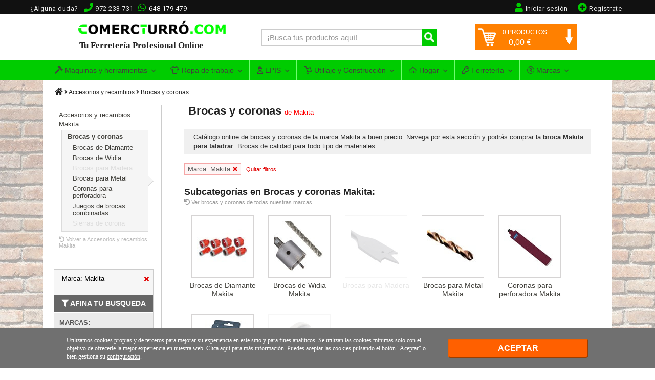

--- FILE ---
content_type: text/html; charset=UTF-8
request_url: https://www.comercturro.com/tiendaonline/consumibles/brocas-y-coronas/makita/
body_size: 21878
content:



<!DOCTYPE html PUBLIC "-//W3C//DTD XHTML 1.0 Transitional//ES" "http://www.w3.org/TR/xhtml1/DTD/xhtml1-transitional.dtd">
<html lang="es" xmlns="http://www.w3.org/1999/xhtml"><!-- InstanceBegin template="/Templates/Principal.dwt.php" codeOutsideHTMLIsLocked="false" --><head>
<meta http-equiv="Content-Type" content="text/html; charset=utf-8" />
<meta name="viewport" content="width=device-width, initial-scale=1" />
<!-- InstanceBeginEditable name="doctitle" -->

<title>Brocas Makita ▷Precio ▷Ofertas | Comprar en Turró </title>
<meta name="description" content="Catálogo de brocas y coronas Makita para taladrar. ✅OFERTAS  ✈Envío rápido. ✦Entregas gratis. ¡Compra ahora tu broca Makita a buen precio! ➤➤" />
<meta name="keywords" content="comprar brocas, comprar coronas, brocas y coronas taladrar, brocas taladro, coronas sds plus max" />

<!-- InstanceEndEditable -->
<!-- InstanceBeginEditable name="head" -->
<meta name="robots" content="index,follow">
<link rel="canonical" href="https://www.comercturro.com/tiendaonline/consumibles/brocas-y-coronas/makita/" />




<script type="application/ld+json">
[
	{
	 "@context": "http://schema.org",
	 "@type": "BreadcrumbList",
	 "itemListElement":
	 [
	  {
	   "@type": "ListItem",
	   "position": 1,
	   "item":
	   {
		"@id": "https://www.comercturro.com",
		"name": "Home"
		}
	  },
	  {
	   "@type": "ListItem",
	  "position": 2,
	  "item":
	   {
		 "@id": "https://www.comercturro.com/tiendaonline/",
		 "name": "Tienda online"
	   }
	  },
	  {
	   "@type": "ListItem",
	   "position": 3,
	   "item":
	   {
		 "@id": "https://www.comercturro.com/tiendaonline/accesorios-y-recambios/",
		 "name": "Accesorios y recambios"
	   }
	  },	  {
	   "@type": "ListItem",
	   "position": 4,
	   "item":
	   {
		 "@id": "https://www.comercturro.com/tiendaonline/consumibles/brocas-y-coronas/",
		 "name": "Brocas y coronas"
	   }
	  },	{
		  "@type": "ListItem",
		  "position": 5,
		  "item":
		   {
			 "@id": "https://www.comercturro.com/tiendaonline/consumibles/brocas-y-coronas/makita/",
			 "name": "Brocas y coronas Makita"
		   }
	  }
	 ]
	}
]
</script>

	<script type="application/ld+json">
    {
      "@context": "http://schema.org/",
      "@type": "Product",
      "name": "Broca Makita",
      "description": "Cat&aacute;logo online de brocas y coronas de la marca Makita a buen precio. Navega por esta secci&oacute;n y podr&aacute;s comprar la broca Makita para taladrar. Brocas de calidad para todo tipo de materiales. Encuentra el completo cat&aacute;logo de brocas para taladrar Makita  Como tienda distribuidora oficial de Makita, te ofrecemos el completo cat&aacute;logo de brocas y coronas para taladrar Makita para que puedas comprar el modelo de broca que m&aacute;s se adapte a tus necesidades de taladrado, dentro de una gama de brocas para taladro de calidad gracias al reconocido fabricante Makita. Los clientes saben que Makita es un reconocido fabricante de brocas para taladro, que nos ofrece un excelente cat&aacute;logo de brocas y coronas de calidad garantizada&nbsp;para todo tipo de materiales: hormig&oacute;n, metal, piedra, etc.  La compra de tu broca Makita es una excelente opci&oacute;n, ya que vender brocas y coronas Makita nos permite garantizar calidad y servicio a nuestros clientes, ya que los modelos de brocas para taladro del fabricante Makita (al igual que todas las marcas de nuestro cat&aacute;logo) son siempre fabricantes que satisfacen nuestras condiciones de venta, las cuales son calidad, garant&iacute;a y servicio post-venta. Disponibles brocas de widia, brocas de diamante, brocas para metal, etc.; adem&aacute;s de su disponibilidad en distintos tipos de anclajes.  Comercial Turr&oacute;: Especialistas en la venta de brocas para taladro Makita  Como distribuidores oficiales de accesorios Makita y conscientes de la alta calidad de su cat&aacute;logo de brocas para taladro, ponemos a tu disposici&oacute;n el amplio cat&aacute;logo de brocas para taladro Makita para que puedas comprar el tipo de broca que est&aacute;s buscando, ya que Makita es un fabricante especialista en brocas para taladrar.  Comprar tu broca Makita en nuestra tienda te garantizar&aacute; el mejor servicio posible, ya que como especialistas en el usuario profesional somos conocedores de la importancia que tiene el servicio post-venta y al asesoramiento personalizado. Asimismo, nuestro cat&aacute;logo cuidadosamente seleccionado ser&aacute; garant&iacute;a de calidad y garant&iacute;a.  Destacar que como tienda distribuidora de Makita, en nuestra tienda encontrar&aacute;s excelentes precios y excelentes ofertas en todo el cat&aacute;logo de brocas para perforar Makita; adem&aacute;s de excelentes facilidades posibles en la compra de tu broca Makita, como asesoramiento t&eacute;cnico o una posible financiaci&oacute;n si la necesitas.",
      "url": "https://www.comercturro.com/tiendaonline/consumibles/brocas-y-coronas/makita/",
	  	  "brand": {
        "@type": "Brand",
        "name": "Makita"
      },
            "aggregateRating": {
        "@type": "AggregateRating",
		"bestRating": "5",
        "ratingValue": "4.5126462816157",
        "reviewCount": "2649"
      },
      "offers": {
        "@type": "AggregateOffer",
        "priceCurrency": "EUR",
        "lowPrice":"6.41",
        "highPrice":"199.29",
        "offerCount": 16,
        "availability": "https://schema.org/InStock"
      }
    }
    </script>
<!-- InstanceEndEditable -->
<base href="https://www.comercturro.com/tiendaonline/" />
<!-- favicon -->
<link rel="shortcut icon" href="https://www.comercturro.com/favicon.ico" />

<!-- estilo principal <link href="https://www.comercturro.com/tiendaonline/estilo/principal.css?25012020" rel="stylesheet" type="text/css" /> -->
<link href="https://www.comercturro.com/tiendaonline/estilo/principal.css?17042024" rel="stylesheet" type="text/css" />

<!-- Iconos -->
<link href="https://www.comercturro.com/font-awesome/css/all.css?04012021" rel="stylesheet" type="text/css" />

<!-- Google Tag Manager -->
<script>(function(w,d,s,l,i){w[l]=w[l]||[];w[l].push({'gtm.start':
new Date().getTime(),event:'gtm.js'});var f=d.getElementsByTagName(s)[0],
j=d.createElement(s),dl=l!='dataLayer'?'&l='+l:'';j.async=true;j.src=
'https://www.googletagmanager.com/gtm.js?id='+i+dl;f.parentNode.insertBefore(j,f);
})(window,document,'script','dataLayer','GTM-W56DM9S');</script>
<!-- End Google Tag Manager -->

<!--bing-->
<meta name="msvalidate.01" content="056E65653CE6882B75A047F4891B7ABE" />
<!--bing-->

<!-- CSS -->
<link rel="stylesheet" type="text/css" href="https://www.comercturro.com/tiendaonline/css/bootstrap.min.css?25102021" />
<link rel="stylesheet" type="text/css" href="https://fonts.googleapis.com/css?family=Roboto:400,300|Raleway:300,400,900,700italic,700,300,600" />

<!-- JS -->
<script src="https://ajax.googleapis.com/ajax/libs/jquery/1.11.2/jquery.min.js"></script>
<script src="https://www.comercturro.com/tiendaonline/js/bootstrap.min.js?24122020"></script>

<!-- AJAX -->
<script language="JavaScript" type="text/javascript" src="https://www.comercturro.com/tiendaonline/ajax.js?26102021"></script>
<!-- AJAX -->

<script>
$(document).ready(function(){
	/****** MENU ****/
	$('.cerrarsubcontenedormovil').click(function(){
			$('.cerrarsubcontenedormovil').removeClass("overlay-on");
			$('.navbar-collapse').collapse('hide');
			if($('.sidebar1').hasClass('mostrar-sidebar1')){$('.sidebar1').removeClass("mostrar-sidebar1");}
	});
	$('#menu-movil').click(function(){$('.cerrarsubcontenedormovil').addClass("overlay-on");});
	$(".cerrarMenu").click(function(){$('.navbar-collapse').collapse('hide');$('.cerrarsubcontenedormovil').removeClass("overlay-on");});
	/******* BUSCADOR ENTERO FOCUS ****/
	$("#FBuscarMovil").focus(function(){ $(".buscadormovil").addClass("buscadorentero"); });
	$("#FBuscarMovil").focusout(function(){ $(".buscadormovil").removeClass("buscadorentero"); });
});
</script></head>

<body data-direction="ltr">
<!-- Google Tag Manager (noscript) -->
<noscript><iframe src="https://www.googletagmanager.com/ns.html?id=GTM-W56DM9S"
height="0" width="0" style="display:none;visibility:hidden"></iframe></noscript>
<!-- End Google Tag Manager (noscript) -->


<!-- Yandex.Metrika counter 
<script type="text/javascript" >
   (function(m,e,t,r,i,k,a){m[i]=m[i]||function(){(m[i].a=m[i].a||[]).push(arguments)};
   m[i].l=1*new Date();k=e.createElement(t),a=e.getElementsByTagName(t)[0],k.async=1,k.src=r,a.parentNode.insertBefore(k,a)})
   (window, document, "script", "https://mc.yandex.ru/metrika/tag.js", "ym");

   ym(88073206, "init", {
        clickmap:true,
        trackLinks:true,
        accurateTrackBounce:true,
        webvisor:true
   });
</script>
<noscript><div><img src="https://mc.yandex.ru/watch/88073206" style="position:absolute; left:-9999px;" alt="" /></div></noscript>
<!-- /Yandex.Metrika counter --><noscript>
<div class="nojavascript">
Hemos detectado que su navegador no soporta Javascript. Por favor actualice su navegador o active el Javascript. En lo contrario nuestra pagina no le funcionara correctamente.
</div>
</noscript>
<a class="cerrarsubcontenedormovil"></a>
<div class="containertienda">
  <div class="header">
  
<!-- MENU PRINCIPAL WEB -->
<div class="header-principal-web">
	<!-- banner superior  -->
	<!-- 
    <div class="banner-superior-especial">
		<a href="https://www.comercturro.com/tiendaonline/ofertas/black-friday/"><strong><i class="fas fa-bell"></i> BLACK FRIDAY</strong>: ¡Grandes ofertas disponibles! <span>VER OFERTAS</span></a>
    </div>
    -->
    
    <!--
	<div id="banner-superior-info" class="banner-superior-info" < ?php if(isset($_COOKIE['banner-superior-info-cerrado'])) echo 'style="display:none;"'?>>
		<a href="javascript:void(0)" onclick="document.getElementById('banner-superior-info').style.display='none'; document.cookie = 'banner-superior-info-cerrado=si; max-age=604800; path=/';" class="banner-superior-info-cerrar">X Cerrar</a>
        <span>No cerramos por vacaciones, seguimos totalmente operativos <a href="javascript:document.getElementById('mas-informacion-covid-19').style.display='block';void0">Más informacion</a></span> 
        <div id="mas-informacion-covid-19" style="display:none"> 
        	<p>Solo queremos decirte que no cerramos en Agosto, y seguimos <strong>totalmente operativos</strong> con el mismo horario de siempre.<br />
            No obstante, aunque por defecto se siguen sirviendo los pedidos con los mismos plazos de entrega habituales, queremos destacar que debido a la situación actual del Covid-19 y las vacaciones de Agosto, algunos pedidos pueden sufrir retrasos.<br />
            </p>
		</div>
	</div>
	<!-- banner superior  -->


	<div class="conteneder-header">
    	<div class="informacion-superior-pc">
    			<div class="telefonos-contacto-superior">
                <span class="texto-quitar-duda-mobil">¿Alguna duda?&nbsp;&nbsp;</span><i class="fas fa-phone" aria-hidden="true"></i><span class="linktel" onclick="javascript:location.href='tel:972233731'">972 233 731</span>&nbsp;<div class="watsapsuperior"><i class="fab fa-whatsapp" aria-hidden="true"></i><span class="linktel" onclick="javascript:location.href='tel:648179479'">648 179 479</span></div>
              	</div>
                
                                    <div class="registrarsesuperior"><span onclick="javascript:location.href='https://www.comercturro.com/tiendaonline/acceso_registro.php?cliente=nuevo'" class="sinestiloinherit"><i class="fas fa-plus-circle"></i><span class="texto-quitar-mobil">Reg&iacute;strate</span></span></div>
                    <div class="iniciarsesionsuperior"><span onclick="javascript:location.href='https://www.comercturro.com/tiendaonline/acceso_registro.php'" class="sinestiloinherit"><i class="fas fa-user"></i><span class="texto-quitar-mobil">Iniciar sesi&oacute;n</span></span></div>
                    <div class="accesoregistrosuperior"><span onclick="javascript:location.href='https://www.comercturro.com/tiendaonline/acceso_registro.php'" class="sinestiloinherit"><i class="fas fa-user"></i><span class="texto-quitar-mobil">Acceso|Registro</span></span></div>
                              
        </div>
    </div>
</div>

<!-- Inicio header 1 -->
<div class="header1">

<div class="logo">
<a href="https://www.comercturro.com/tiendaonline/"><img class="imagenlogo" src="https://www.comercturro.com/tiendaonline/images/logoctcom.png" alt="Ferretería online Comercial Turro" />
<div class="tutiendaonline">Tu Ferretería Profesional Online</div>
</a>
</div>

<div class="principaltienda">
<div class="buscador">
<form class="formulariodemo cf" action="categoria_resultados.php" method="get">
<input class="buscador-search" data-idmostrar="#suggesstion-box" autocomplete="off" id="FBuscar" name="FBuscar" placeholder="&iexcl;Busca tus productos aqu&iacute;!" type="text" size="27" required />
<button name="" type="submit" title="Buscar" /></button>
</form>
<div id="suggesstion-box"><i class="fas fa-spinner"></i> Cargando...</div>
</div>
</div>
<script>
$(document).ready(function() {
	$(".buscador-search").keyup(function() {
		var idresultado=$(this).data("idmostrar");
		if(this.value.length > 2){
			//si te mes de 2 caracters fem consulta resultats
			$(idresultado).show();
			$.ajax({
				type : "POST",
				url : "getautocomplete.php",
				data : 'keyword=' + $(this).val(),
				success : function(data) {
					$(idresultado).html(data);
				}
			});
		}else{
			//sino, tanquem el resultat de busqueda si esta block
			if($(idresultado).css('display') != 'none'){ 
					   $(idresultado).hide();           
		    }
		}
	});
});
$(document).on("click",function(e) {
   if($('#suggesstion-box').css('display') != 'none'){             
         var container = $("#suggesstion-box");
         if (!container.is(e.target) && container.has(e.target).length === 0) { 
               $("#suggesstion-box").hide();           
         }
   }
   if($('#suggesstion-box-movil').css('display') != 'none'){             
         var container = $("#suggesstion-box-movil");
         if (!container.is(e.target) && container.has(e.target).length === 0) { 
               $("#suggesstion-box-movil").hide();           
         }
   }
});
</script>
<script type="text/javascript">
function encima() {
	  document.getElementById('carritocompra').style.display = 'block';
	  document.getElementById('flecha-carrito').style.transform = 'rotate(180deg)';
	  document.getElementById('flecha-carrito').style.WebkitTransform = 'rotate(180deg)';
	  document.getElementById('flecha-carrito').style.MozTransform = 'rotate(180deg)';
	  MostrarCarritoLateral();
}
function fora() {
	  document.getElementById('carritocompra').style.display = 'none';
	  document.getElementById('flecha-carrito').style.transform = 'rotate(0deg)';
	  document.getElementById('flecha-carrito').style.WebkitTransform = 'rotate(0deg)';
	  document.getElementById('flecha-carrito').style.MozTransform = 'rotate(0deg)';
}
</script>

<div id="cabecera-carrito-usuario" class="cabecerausuario">
  
  
<!-- Buscador icono / Carrito Móvil --> 
<div class="carritomovil" onclick="location.href='https://www.comercturro.com/tiendaonline/carrito_lista.php'">
<span class="linkspan" atributo="aHR0cHM6Ly93d3cuY29tZXJjdHVycm8uY29tL3RpZW5kYW9ubGluZS9jYXJyaXRvX2xpc3RhLnBocA=="><img class="imagencarritomovil" src="https://www.comercturro.com/tiendaonline/images/icono-carrito.png" width="28" height="28" alt="Carrito" /></span>
<span id="numeroprodcarritomovil" class="productoscarritomovil">0</span>
</div>
<!-- Buscador icono / Fin Carrito Móvil -->

<div class="carritolateralprinc" onmouseenter="encima()" onmouseleave="fora()">
   
    <div id="carritotop" onclick="location.href='https://www.comercturro.com/tiendaonline/carrito_lista.php'">
        <div id="icono-carrito"><img src="https://www.comercturro.com/tiendaonline/images/icono-carrito.png" width="35" height="35" alt="Carrito" /></div>
        <div id="flecha-carrito"><img src="https://www.comercturro.com/tiendaonline/images/flecha-carrito.png" width="20" height="30" alt="indicador ver carrito" /></div>
        <div id="productos-carrito"><span id="numeroproductoscarrito">0</span> PRODUCTOS</div>
        <div id="precio-carrito"> <span id="importetotalcarrito">0,00</span> &euro;</div>
	</div>
    <!-- Mostrar Productos Carrito Usuario -->
    <div id="carritocompra">Cargando productos...</div>
</div>

</div>

<!-- Fin header 1 -->
</div>  

<div class="sch container-fluid" id="nav_wrapper">

<!-- begin Megamenu-->
<nav class="navbar navbar-default no-border no-border-radius dropdown-onhover" role="navigation">
	<div class="container">
		<div class="navbar-header">
            <button id="menu-movil" type="button" class="navbar-toggle collapsed" data-toggle="collapse" data-target="#ct_style">
                 <span class="icon-bar"></span><span class="icon-bar"></span><span class="icon-bar"></span>
                 <span class="texto-menu-mbl">Men&uacute;</span>
             </button>
            <!-- Buscador Movil -->
             <div class="buscadormovil">
                <form class="formulariodemo cf" action="categoria_resultados.php" method="get">
                <button name="" type="submit" title="Buscar" /><i class="fas fa-search"></i></button>
                <input class="buscador-search" autocomplete="off" data-idmostrar="#suggesstion-box-movil" id="FBuscarMovil" name="FBuscar" placeholder="&iexcl;Busca aqu&iacute;!" type="text" size="27" required />
                </form>
             </div>
             <div id="suggesstion-box-movil"><i class="fas fa-spinner"></i> Cargando...</div>
		</div>
  <div class="navbar-collapse collapse" id="ct_style">
  <div class="cabecera-menu-mbl"><span>MEN&Uacute;</span><div class="cerrarMenu">x</div></div>
  <ul id="menu-navegacion-tienda" class="nav navbar-nav navbar-left">
    <li class="dropdown am_style">
		<span data-toggle="dropdown" class="dropdown-toggle"><i class="fas fa-hammer iconomenu"></i> Máquinas y herramientas<span class="caret"></span></span>
		<ul class="mega_group dropdown-menu no-border-radius">
      
        <!-- Mega grupo herramientas -->
        				
			<li class="dropdown-right-onhover no-fix">
				<span data-toggle="collapse" data-target="#maquinas-herramientas-mega" class="dropdown-toggle collapsed">Máquinas y herramienta eléctrica</span>
				<ul class="dropdown-menu  no-border-radius no-shadow collapse" id="maquinas-herramientas-mega">
                    <div class="row">
                        <!-- Categorias y subcategorias -->
                                                	<ul class="col-cat ">
                                <!-- Titulo Categoria Principal -->
                                <li class="dropdown-header">Maquinaria</li>
                                <li><a class="ver-todo-categorias" href="https://www.comercturro.com/tiendaonline/maquinaria/">Todo Maquinaria</a></li>
                                                            </ul>   
                                                	<ul class="col-cat ">
                                <!-- Titulo Categoria Principal -->
                                <li class="dropdown-header">Herramienta electroportátil</li>
                                <li><a class="ver-todo-categorias" href="https://www.comercturro.com/tiendaonline/herramienta-electroportatil/">Todo Herramienta electroportátil</a></li>
                                                                        <li><a href="https://www.comercturro.com/tiendaonline/herramienta-electroportatil/_bateria/">Herramientas de batería</a></li>
                                                                            <li><a href="https://www.comercturro.com/tiendaonline/herramienta-electroportatil/amoladoras/">Amoladoras</a></li>
                                                                </ul>   
                                            </div>
				</ul>
			</li>
						
			<li class="dropdown-right-onhover no-fix">
				<span data-toggle="collapse" data-target="#utiles-herramienta-manual-mega" class="dropdown-toggle collapsed">Herramienta manual</span>
				<ul class="dropdown-menu categoria-unica-dropdown-menu no-border-radius no-shadow collapse" id="utiles-herramienta-manual-mega">
                    <div class="row">
                        <!-- Categorias y subcategorias -->
                                                	<ul class="col-cat col-cat-1">
                                <!-- Titulo Categoria Principal -->
                                <li class="dropdown-header">Herramientas manuales</li>
                                <li><a class="ver-todo-categorias" href="https://www.comercturro.com/tiendaonline/herramienta-manual2/">Todo Herramientas manuales</a></li>
                                                            </ul>   
                                            </div>
				</ul>
			</li>
						
			<li class="dropdown-right-onhover no-fix">
				<span data-toggle="collapse" data-target="#consumibles-accesorios-recambios-mega" class="dropdown-toggle collapsed">Accesorios para Herramientas</span>
				<ul class="dropdown-menu  no-border-radius no-shadow collapse" id="consumibles-accesorios-recambios-mega">
                    <div class="row">
                        <!-- Categorias y subcategorias -->
                                                	<ul class="col-cat ">
                                <!-- Titulo Categoria Principal -->
                                <li class="dropdown-header">Accesorios y recambios</li>
                                <li><a class="ver-todo-categorias" href="https://www.comercturro.com/tiendaonline/accesorios-y-recambios/">Todo Accesorios y recambios</a></li>
                                                                        <li><a href="https://www.comercturro.com/tiendaonline/consumibles/discos-varios/">Discos de corte</a></li>
                                                                </ul>   
                                                	<ul class="col-cat ">
                                <!-- Titulo Categoria Principal -->
                                <li class="dropdown-header">Organizadores herramientas</li>
                                <li><a class="ver-todo-categorias" href="https://www.comercturro.com/tiendaonline/organizadores-de-herramientas/">Todo Organizadores herramientas</a></li>
                                                            </ul>   
                                            </div>
				</ul>
			</li>
						
			<li class="dropdown-right-onhover no-fix">
				<span data-toggle="collapse" data-target="#medicion-nivelacion-marcado-mega" class="dropdown-toggle collapsed">Herramientas de medición</span>
				<ul class="dropdown-menu  no-border-radius no-shadow collapse" id="medicion-nivelacion-marcado-mega">
                    <div class="row">
                        <!-- Categorias y subcategorias -->
                                                	<ul class="col-cat ">
                                <!-- Titulo Categoria Principal -->
                                <li class="dropdown-header">Herramienta de Medición</li>
                                <li><a class="ver-todo-categorias" href="https://www.comercturro.com/tiendaonline/medicion/">Todo Herramienta de Medición</a></li>
                                                            </ul>   
                                                	<ul class="col-cat ">
                                <!-- Titulo Categoria Principal -->
                                <li class="dropdown-header">Herramienta de Nivelación</li>
                                <li><a class="ver-todo-categorias" href="https://www.comercturro.com/tiendaonline/nivelacion/">Todo Herramienta de Nivelación</a></li>
                                                                        <li><a href="https://www.comercturro.com/tiendaonline/nivelacion/nivelacion-laser/">Niveles láser</a></li>
                                                                </ul>   
                                            </div>
				</ul>
			</li>
				</ul>
	</li>
    <li class="dropdown am_style">
    	<a  href="https://www.comercturro.com/tiendaonline/vestuario-laboral/" class="dropdown-toggle"><i class="far fa-tshirt iconomenu"></i> Ropa de trabajo<span class="caret"></span></a>
    	<ul class="dropdown-menu">
                		</ul>
	</li>
    <li class="dropdown am_style">
    	<a  href="https://www.comercturro.com/tiendaonline/proteccion-laboral/" class="dropdown-toggle"><i class="far fa-user-hard-hat iconomenu"></i> EPIS<span class="caret"></span></a>
    	<ul class="dropdown-menu">
        				</ul>
	</li>
    <li class="dropdown am_style">
        <a  href="https://www.comercturro.com/tiendaonline/utiles/" class="dropdown-toggle"><i class="far fa-dolly iconomenu"></i> Utillaje y Construcción<span class="caret"></span></a>
        <div class="dropdown-menu row cat-menu-2-col">
               <ul class="col-fabri">
					                    <li class="dropdown-header">Utillaje</li>
                    					               </ul>
               <ul class="col-fabri">
					                    <li class="dropdown-header">Construcción y obra</li>
                    									</ul>
        </div>
    </li>
    <li class="dropdown am_style">
    	<a  href="https://www.comercturro.com/tiendaonline/hogar/" class="dropdown-toggle"><i class="far fa-home iconomenu"></i> Hogar<span class="caret"></span></a>
    	<ul class="dropdown-menu">
                		</ul>
	</li>
    <li class="dropdown am_style desplegable-izquierda">
    	<a  href="https://www.comercturro.com/tiendaonline/productos-ferreteria/" class="dropdown-toggle"><i class="far fa-key iconomenu"></i> Ferretería<span class="caret"></span></a>
    	<ul class="dropdown-menu">
                		</ul>
	</li>
    <li class="dropdown-full am_style">
    	<span data-toggle="dropdown" class="dropdown-toggle"><i class="fal fa-registered iconomenu"></i> Marcas<span class="caret"></span></span>
    	<div class="dropdown-menu row">
                </div>
	</li>
	</ul>
  </div>
 </div>
</nav>
<!-- end MEGAMENU -->

</div>

<script>// Prevent unexpected menu close
$(window).load(function(){ $(document).on('click', '.navbar .dropdown-menu', function(e){e.stopPropagation();})});
</script>

  <!-- end .header -->
  </div>
  <!-- InstanceBeginEditable name="SubcontenedorContentClass" -->
  	<div class="subcontenedor ">
  <!-- InstanceEndEditable -->
  <div class="guia"><!-- InstanceBeginEditable name="Guia" -->
  <a title="Pagina inicial Tienda online Comercial Turró" href="https://www.comercturro.com/tiendaonline/"><i title="Pagina inicial Tienda online Comercial Turró" class="iconoinicio fas fa-home"></i></a> <i class="fas fa-angle-right"></i>
      <a href="accesorios-y-recambios/">Accesorios y recambios</a> <i class="fas fa-angle-right"></i>
  	<a href="consumibles/brocas-y-coronas/">Brocas y coronas</a>	<!-- InstanceEndEditable --></div>
	<!-- InstanceBeginEditable name="Sidebar" -->
    	        	<div class="sidebar1"><div class="catalogo">
<div class="cerrar-sidebar1">Cerrar <i class="fas fa-times"></i></div>
<!--------------------------------------------------- CATEGORIA / PRODUCTO --------------------------------------------------------------->
<ul class="menu-lateral-categoria">
<li class="texto-mas-grande padding-top0 ">
			<a title="Consumibles, accesorios y recambios para máquinas y herramientas Makita" href="accesorios-y-recambios/makita/">Accesorios y recambios Makita</a>
	<ul>							<li class="titulo-negrita texto-mas-grande sombreado-active">
							                            														<span title="Brocas y coronas para taladrar Makita" class="linkspan evento-clic" atributo="Y29uc3VtaWJsZXMvYnJvY2FzLXktY29yb25hcy9tYWtpdGEv">Brocas y coronas</span>
										                                                        	   
                                    <ul>
                                                                                <li >
                                                                                            													<span title="Brocas de Diamante Makita" class="linkspan " atributo="YnJvY2FzLWRlLWRpYW1hbnRlL21ha2l0YS8=">Brocas de Diamante</span>
                                                                                                
                                                                                                                            <li >
                                                                                            													<span title="Brocas de Widia para Hormigón, Pared, Piedra... Makita" class="linkspan " atributo="YnJvY2FzLXdpZGlhLXBhcmEtaG9ybWlnb24vbWFraXRhLw==">Brocas de Widia</span>
                                                                                                
                                                                                                                            <li >
                                                                                            <span class="subcategoria-sin-productos">Brocas para Madera</span>
                                                                                                                            <li >
                                                                                            													<span title="Brocas para Metal Makita" class="linkspan " atributo="YnJvY2FzLXBhcmEtbWV0YWwvbWFraXRhLw==">Brocas para Metal</span>
                                                                                                
                                                                                                                            <li >
                                                                                            													<span title="Brocas y coronas para perforadora de hormigón Makita" class="linkspan " atributo="Y29yb25hcy1wYXJhLXBlcmZvcmFkb3Jhcy1ob3JtaWdvbi9tYWtpdGEv">Coronas para perforadora</span>
                                                                                                
                                                                                                                            <li >
                                                                                            													<span title="Juegos de Brocas Combinadas Makita" class="linkspan " atributo="anVlZ29zLWJyb2Nhcy1jb21iaW5hZGFzL21ha2l0YS8=">Juegos de brocas combinadas</span>
                                                                                                
                                                                                                                            <li >
                                                                                            <span class="subcategoria-sin-productos">Sierras de corona</span>
                                                                                                                        </ul>
                                                                                   	</li>
				</ul></li>
</ul>
<span class="linkspan volver-categoria-nivel1" atributo="YWNjZXNvcmlvcy15LXJlY2FtYmlvcy9tYWtpdGEv" title="Volver al catálogo de Accesorios y recambios Makita"><i class="fas fa-undo"></i> Volver a Accesorios y recambios Makita</span>
<!-- FILTROS EN CATEGORIA -->
<div class="filtroslateralcategoria">
<ul class="filtros-activos"><li>Marca: Makita<span class="linkspan" title="Quitar filtro" atributo="Y29uc3VtaWJsZXMvYnJvY2FzLXktY29yb25hcy8="><i class="fas fa-times"></i></span></li></ul>
<div class="tituloafinabusqueda"><i class="fas fa-filter"></i> AFINA TU BUSQUEDA</div>
<div>MARCAS:</div><ul><li class="filtros-marcas"><span class="filtroactivo linkspan" atributo="Y29uc3VtaWJsZXMvYnJvY2FzLXktY29yb25hcy8=">Makita</span></li>				<li class="filtros-marcas ">
												<span class="linkspan" title="Brocas y coronas Bosch" atributo="Y29uc3VtaWJsZXMvYnJvY2FzLXktY29yb25hcy9ib3NjaC8=">Bosch</span>
								 
                                     </li>
           						<li class="filtros-marcas ">
												<span class="linkspan" title="Brocas y coronas Imcoinsa" atributo="Y29uc3VtaWJsZXMvYnJvY2FzLXktY29yb25hcy9pbWNvaW5zYS8=">Imcoinsa</span>
								 
                                     </li>
           						<li class="filtros-marcas ">
				               </li>
           						<li class="filtros-marcas ">
												<span class="linkspan" title="Brocas y coronas Metalworks" atributo="Y29uc3VtaWJsZXMvYnJvY2FzLXktY29yb25hcy9tZXRhbHdvcmtzLw==">Metalworks</span>
								 
                                     </li>
           						<li class="filtros-marcas filtros-ocultos">
												<span class="linkspan" title="Brocas y coronas Norton - Clipper" atributo="Y29uc3VtaWJsZXMvYnJvY2FzLXktY29yb25hcy9ub3J0b24tY2xpcHBlci8=">Norton - Clipper</span>
								 
                                     </li>
           						<li class="filtros-marcas filtros-ocultos">
												<span class="linkspan" title="Brocas y coronas Rubi" atributo="Y29uc3VtaWJsZXMvYnJvY2FzLXktY29yb25hcy9ydWJpLw==">Rubi</span>
								 
                                     </li>
           		        <div class="mostrar-mas-filtros">Mostrar más</div>		</ul>	
	<div>Diámetro:</div><ul>							<li class="filtros-marcas ">
                                								<span class="linkspan " atributo="Y29uc3VtaWJsZXMvYnJvY2FzLXktY29yb25hcy9tYWtpdGFfMW1tLw==">1mm</span>
                                 
							</li>
				  							<li class="filtros-marcas ">
                                								<span class="linkspan " atributo="Y29uc3VtaWJsZXMvYnJvY2FzLXktY29yb25hcy9tYWtpdGFfMS01bW0v">1,5mm</span>
                                 
							</li>
				  							<li class="filtros-marcas ">
                                								<span class="linkspan " atributo="Y29uc3VtaWJsZXMvYnJvY2FzLXktY29yb25hcy9tYWtpdGFfMm1tLw==">2mm</span>
                                 
							</li>
				  							<li class="filtros-marcas ">
                                								<span class="linkspan " atributo="Y29uc3VtaWJsZXMvYnJvY2FzLXktY29yb25hcy9tYWtpdGFfMi01bW0v">2,5mm</span>
                                 
							</li>
				  							<li class="filtros-marcas filtros-ocultos">
                                								<span class="linkspan " atributo="Y29uc3VtaWJsZXMvYnJvY2FzLXktY29yb25hcy9tYWtpdGFfM21tLw==">3mm</span>
                                 
							</li>
				  							<li class="filtros-marcas filtros-ocultos">
                                								<span class="linkspan " atributo="Y29uc3VtaWJsZXMvYnJvY2FzLXktY29yb25hcy9tYWtpdGFfMy01bW0v">3,5mm</span>
                                 
							</li>
				  							<li class="filtros-marcas filtros-ocultos">
                                								<span class="linkspan " atributo="Y29uc3VtaWJsZXMvYnJvY2FzLXktY29yb25hcy9tYWtpdGFfNG1tLw==">4mm</span>
                                 
							</li>
				  							<li class="filtros-marcas filtros-ocultos">
                                								<span class="linkspan " atributo="Y29uc3VtaWJsZXMvYnJvY2FzLXktY29yb25hcy9tYWtpdGFfNC01bW0v">4,5mm</span>
                                 
							</li>
				  							<li class="filtros-marcas filtros-ocultos">
                                								<span class="linkspan " atributo="Y29uc3VtaWJsZXMvYnJvY2FzLXktY29yb25hcy9tYWtpdGFfNW1tLw==">5mm</span>
                                 
							</li>
				  							<li class="filtros-marcas filtros-ocultos">
                                								<span class="linkspan " atributo="Y29uc3VtaWJsZXMvYnJvY2FzLXktY29yb25hcy9tYWtpdGFfNS01bW0v">5,5mm</span>
                                 
							</li>
				  							<li class="filtros-marcas filtros-ocultos">
                                								<span class="linkspan " atributo="Y29uc3VtaWJsZXMvYnJvY2FzLXktY29yb25hcy9tYWtpdGFfNm1tLw==">6mm</span>
                                 
							</li>
				  							<li class="filtros-marcas filtros-ocultos">
                                								<span class="linkspan " atributo="Y29uc3VtaWJsZXMvYnJvY2FzLXktY29yb25hcy9tYWtpdGFfNi01bW0v">6,5mm</span>
                                 
							</li>
				  							<li class="filtros-marcas filtros-ocultos">
                                								<span class="linkspan " atributo="Y29uc3VtaWJsZXMvYnJvY2FzLXktY29yb25hcy9tYWtpdGFfN21tLw==">7mm</span>
                                 
							</li>
				  							<li class="filtros-marcas filtros-ocultos">
                                								<span class="linkspan " atributo="Y29uc3VtaWJsZXMvYnJvY2FzLXktY29yb25hcy9tYWtpdGFfNy01bW0v">7,5mm</span>
                                 
							</li>
				  							<li class="filtros-marcas filtros-ocultos">
                                								<span class="linkspan " atributo="Y29uc3VtaWJsZXMvYnJvY2FzLXktY29yb25hcy9tYWtpdGFfOG1tLw==">8mm</span>
                                 
							</li>
				  							<li class="filtros-marcas filtros-ocultos">
                                								<span class="linkspan " atributo="Y29uc3VtaWJsZXMvYnJvY2FzLXktY29yb25hcy9tYWtpdGFfOC01bW0v">8,5mm</span>
                                 
							</li>
				  							<li class="filtros-marcas filtros-ocultos">
                                								<span class="linkspan " atributo="Y29uc3VtaWJsZXMvYnJvY2FzLXktY29yb25hcy9tYWtpdGFfOW1tLw==">9mm</span>
                                 
							</li>
				  							<li class="filtros-marcas filtros-ocultos">
                                								<span class="linkspan " atributo="Y29uc3VtaWJsZXMvYnJvY2FzLXktY29yb25hcy9tYWtpdGFfOS01bW0v">9,5mm</span>
                                 
							</li>
				  							<li class="filtros-marcas filtros-ocultos">
                                								<span class="linkspan " atributo="Y29uc3VtaWJsZXMvYnJvY2FzLXktY29yb25hcy9tYWtpdGFfMTBtbS8=">10mm</span>
                                 
							</li>
				  							<li class="filtros-marcas filtros-ocultos">
                                								<span class="linkspan " atributo="Y29uc3VtaWJsZXMvYnJvY2FzLXktY29yb25hcy9tYWtpdGFfMTJtbS8=">12mm</span>
                                 
							</li>
				  							<li class="filtros-marcas filtros-ocultos">
                                								<span class="linkspan " atributo="Y29uc3VtaWJsZXMvYnJvY2FzLXktY29yb25hcy9tYWtpdGFfMTRtbS8=">14mm</span>
                                 
							</li>
				  							<li class="filtros-marcas filtros-ocultos">
                                								<span class="linkspan " atributo="Y29uc3VtaWJsZXMvYnJvY2FzLXktY29yb25hcy9tYWtpdGFfMTZtbS8=">16mm</span>
                                 
							</li>
				  							<li class="filtros-marcas filtros-ocultos">
                                								<span class="linkspan " atributo="Y29uc3VtaWJsZXMvYnJvY2FzLXktY29yb25hcy9tYWtpdGFfMThtbS8=">18mm</span>
                                 
							</li>
				  							<li class="filtros-marcas filtros-ocultos">
                                								<span class="linkspan " atributo="Y29uc3VtaWJsZXMvYnJvY2FzLXktY29yb25hcy9tYWtpdGFfMjBtbS8=">20mm</span>
                                 
							</li>
				  							<li class="filtros-marcas filtros-ocultos">
                                								<span class="linkspan " atributo="Y29uc3VtaWJsZXMvYnJvY2FzLXktY29yb25hcy9tYWtpdGFfMjJtbS8=">22mm</span>
                                 
							</li>
				  							<li class="filtros-marcas filtros-ocultos">
                                								<span class="linkspan " atributo="Y29uc3VtaWJsZXMvYnJvY2FzLXktY29yb25hcy9tYWtpdGFfMjRtbS8=">24mm</span>
                                 
							</li>
				  							<li class="filtros-marcas filtros-ocultos">
                                								<span class="linkspan " atributo="Y29uc3VtaWJsZXMvYnJvY2FzLXktY29yb25hcy9tYWtpdGFfMjVtbS8=">25mm</span>
                                 
							</li>
				  							<li class="filtros-marcas filtros-ocultos">
                                								<span class="linkspan " atributo="Y29uc3VtaWJsZXMvYnJvY2FzLXktY29yb25hcy9tYWtpdGFfMjZtbS8=">26mm</span>
                                 
							</li>
				  							<li class="filtros-marcas filtros-ocultos">
                                								<span class="linkspan " atributo="Y29uc3VtaWJsZXMvYnJvY2FzLXktY29yb25hcy9tYWtpdGFfMjhtbS8=">28mm</span>
                                 
							</li>
				  							<li class="filtros-marcas filtros-ocultos">
                                								<span class="linkspan " atributo="Y29uc3VtaWJsZXMvYnJvY2FzLXktY29yb25hcy9tYWtpdGFfMzBtbS8=">30mm</span>
                                 
							</li>
				  							<li class="filtros-marcas filtros-ocultos">
                                								<span class="linkspan " atributo="Y29uc3VtaWJsZXMvYnJvY2FzLXktY29yb25hcy9tYWtpdGFfMzJtbS8=">32mm</span>
                                 
							</li>
				  							<li class="filtros-marcas filtros-ocultos">
                                								<span class="linkspan " atributo="Y29uc3VtaWJsZXMvYnJvY2FzLXktY29yb25hcy9tYWtpdGFfMzVtbS8=">35mm</span>
                                 
							</li>
				  							<li class="filtros-marcas filtros-ocultos">
                                								<span class="linkspan " atributo="Y29uc3VtaWJsZXMvYnJvY2FzLXktY29yb25hcy9tYWtpdGFfMzZtbS8=">36mm</span>
                                 
							</li>
				  							<li class="filtros-marcas filtros-ocultos">
                                								<span class="linkspan " atributo="Y29uc3VtaWJsZXMvYnJvY2FzLXktY29yb25hcy9tYWtpdGFfMzhtbS8=">38mm</span>
                                 
							</li>
				  							<li class="filtros-marcas filtros-ocultos">
                                								<span class="linkspan " atributo="Y29uc3VtaWJsZXMvYnJvY2FzLXktY29yb25hcy9tYWtpdGFfNDBtbS8=">40mm</span>
                                 
							</li>
				  							<li class="filtros-marcas filtros-ocultos">
                                								<span class="linkspan " atributo="Y29uc3VtaWJsZXMvYnJvY2FzLXktY29yb25hcy9tYWtpdGFfNDhtbS8=">48mm</span>
                                 
							</li>
				  							<li class="filtros-marcas filtros-ocultos">
                                								<span class="linkspan " atributo="Y29uc3VtaWJsZXMvYnJvY2FzLXktY29yb25hcy9tYWtpdGFfNTBtbS8=">50mm</span>
                                 
							</li>
				  							<li class="filtros-marcas filtros-ocultos">
                                								<span class="linkspan " atributo="Y29uc3VtaWJsZXMvYnJvY2FzLXktY29yb25hcy9tYWtpdGFfNTJtbS8=">52mm</span>
                                 
							</li>
				  							<li class="filtros-marcas filtros-ocultos">
                                								<span class="linkspan " atributo="Y29uc3VtaWJsZXMvYnJvY2FzLXktY29yb25hcy9tYWtpdGFfNTVtbS8=">55mm</span>
                                 
							</li>
				  							<li class="filtros-marcas filtros-ocultos">
                                								<span class="linkspan " atributo="Y29uc3VtaWJsZXMvYnJvY2FzLXktY29yb25hcy9tYWtpdGFfNjBtbS8=">60mm</span>
                                 
							</li>
				  							<li class="filtros-marcas filtros-ocultos">
                                								<span class="linkspan " atributo="Y29uc3VtaWJsZXMvYnJvY2FzLXktY29yb25hcy9tYWtpdGFfNjVtbS8=">65mm</span>
                                 
							</li>
				  							<li class="filtros-marcas filtros-ocultos">
                                								<span class="linkspan " atributo="Y29uc3VtaWJsZXMvYnJvY2FzLXktY29yb25hcy9tYWtpdGFfNjhtbS8=">68mm</span>
                                 
							</li>
				  							<li class="filtros-marcas filtros-ocultos">
                                								<span class="linkspan " atributo="Y29uc3VtaWJsZXMvYnJvY2FzLXktY29yb25hcy9tYWtpdGFfNzhtbS8=">78mm</span>
                                 
							</li>
				  							<li class="filtros-marcas filtros-ocultos">
                                								<span class="linkspan " atributo="Y29uc3VtaWJsZXMvYnJvY2FzLXktY29yb25hcy9tYWtpdGFfODBtbS8=">80mm</span>
                                 
							</li>
				  							<li class="filtros-marcas filtros-ocultos">
                                								<span class="linkspan " atributo="Y29uc3VtaWJsZXMvYnJvY2FzLXktY29yb25hcy9tYWtpdGFfOTBtbS8=">90mm</span>
                                 
							</li>
				  							<li class="filtros-marcas filtros-ocultos">
                                								<span class="linkspan " atributo="Y29uc3VtaWJsZXMvYnJvY2FzLXktY29yb25hcy9tYWtpdGFfMTAwbW0v">100mm</span>
                                 
							</li>
				  							<li class="filtros-marcas filtros-ocultos">
                                								<span class="linkspan " atributo="Y29uc3VtaWJsZXMvYnJvY2FzLXktY29yb25hcy9tYWtpdGFfMTMybW0v">132mm</span>
                                 
							</li>
				  							<li class="filtros-marcas filtros-ocultos">
                                								<span class="linkspan " atributo="Y29uc3VtaWJsZXMvYnJvY2FzLXktY29yb25hcy9tYWtpdGFfMTYybW0v">162mm</span>
                                 
							</li>
				  							<li class="filtros-marcas filtros-ocultos">
                                								<span class="linkspan " atributo="Y29uc3VtaWJsZXMvYnJvY2FzLXktY29yb25hcy9tYWtpdGFfMTgybW0v">182mm</span>
                                 
							</li>
				  <div class="mostrar-mas-filtros">Mostrar más</div></ul><div>Inserción:</div><ul>							<li class="filtros-marcas ">
                                								<span class="linkspan " atributo="Y29uc3VtaWJsZXMvYnJvY2FzLXktY29yb25hcy9tYWtpdGEvP2luc2VyY2lvbj1zZHNtYXg=">SDS-MAX</span>
                                 
							</li>
				  							<li class="filtros-marcas ">
                                								<span class="linkspan " atributo="Y29uc3VtaWJsZXMvYnJvY2FzLXktY29yb25hcy9tYWtpdGEvP2luc2VyY2lvbj1zZHNwbHVz">SDS-PLUS</span>
                                 
							</li>
				  </ul><!-- Filtro disponibilidad  -->
<div>Disponibilidad:</div>
<ul>
			<li class="filtros-marcas"><span class="linkspan " atributo="Y29uc3VtaWJsZXMvYnJvY2FzLXktY29yb25hcy9tYWtpdGEvP2Rpc3BvbmliaWxpZGFkPXN0b2Nr">Stock en tienda</span></li>
    		<li class="filtros-marcas"><span class="linkspan " atributo="Y29uc3VtaWJsZXMvYnJvY2FzLXktY29yb25hcy9tYWtpdGEvP2Rpc3BvbmliaWxpZGFkPWRpc3BvbmlibGU=">Disponibles</span></li>
    		<li class="filtros-marcas"><span class="linkspan " atributo="Y29uc3VtaWJsZXMvYnJvY2FzLXktY29yb25hcy9tYWtpdGEvP2Rpc3BvbmliaWxpZGFkPXRvZG9z">Incluir no disponibles</span></li>
    </ul>
<!-- Fin Filtro disponibilidad -->

</div>
<!-- FIN FILTROS EN CATEGORIA -->



<!-- 
<div class="titulo-menu-lateral">Secciones destacadas esta semana:</div>
<ul class="menu-lateral-categoria segundo-menu">
    <li><a href="https://www.comercturro.com/tiendaonline/vestuario-laboral/ropa-abrigo-lluvia/">Ropa de abrigo para trabajar</a></li>
    <li><a href="https://www.comercturro.com/tiendaonline/consumibles/brocas-y-coronas/">Brocas</a></li>
    <li><a href="https://www.comercturro.com/tiendaonline/productos-ortopedicos-para-trabajar/fajas-lumbares-trabajo/">Fajas lumbares para trabajar</a></li>
    <li><a href="https://www.comercturro.com/tiendaonline/nivelacion/nivelacion-laser/">Niveles láser autonivelantes</a></li>
    <li><a href="https://www.comercturro.com/tiendaonline/colocacion-y-acabados/sistemas-nivelacion-baldosas-ceramicas/">Sistemas de nivelación de azulejos</a></li>
</ul>
-->   
<!-- BANNERS OFERTAS ---
<div style="margin: 40px 0;">
<img src="https://www.comercturro.com/tiendaonline/images/imagenes-varias/blaqfriday-sequra-200x200.png" width="200" style="max-width:100%;" alt="BlaqFriday Sequra" />
</div>
<!-- /BANNERS OFERTAS --->

<!------------------------------------------------- FIN CATEGORIA / PRODUCTO ------------------------------------------------------------->	


<!------------------------------------------------- CONSULTA INDEXAR ------------------------------------------------------------->	

<!-------------- ENLACE OFERTA SEO--------------    >
<div class="divsidebarseo">
	<i class="fas fa-angle-right"></i> Sección recomendada:
    <a class="enlacesidebarseo" href="https://www.comercturro.com/tiendaonline/consumibles/discos-diamante/">
        <i class="fas fa-percent"></i> OFERTAS EN<br />DISCOS DE DIAMANTE
    </a>
</div>
<!-------------- FIN ENLACE OFERTA SEO-------------->

<!-------------- PROMO BALIZA V16 -------------->
<style>
.bloque-oferta-v16{
	position:relative;
    background:#FFEFDF;
    border:1px solid #FC0;
    padding:12px;
    text-align:center;
	margin-top:35px;
    margin-bottom:15px;
}
.bloque-oferta-v16 img{
    max-width:150px;
    width:100%;
    height:auto;
    display:block;
    margin:0 auto 8px auto;
}
.bloque-oferta-v16 a{
    text-decoration:none;
    font-weight:bold;
    color:#333;
}
.bloque-oferta-v16 .stock{
    color:#2e7d32;
    font-size:13px;
	margin-bottom:15px;
}
</style>

<div class="bloque-oferta-v16">
    <a href="https://www.comercturro.com/tiendaonline/baliza-de-emergencia-v16-geolocalizable.html">
        <img src="https://www.comercturro.com/tiendaonline/documentos/productos/baliza-emergencia-v16-geolocalizable-jbm-54735.jpg" alt="Baliza V16 Geolocalizable">
        OFERTA BALIZA V16 HOMOLOGADA
        <div class="stock">✔ En stock — envío rápido</div>
        <span style="font-weight:normal; font-size:11px; color:#999; position:absolute; bottom:3px; width:100%; left:0;">* Obligatoria a partir del 1 de Enero</span>
        
    </a>
</div>
<!-------------- FIN PROMO BALIZA V16 -------------->




 
</div>

</div>
        	<!-- InstanceEndEditable -->
    <div class="content">
    <h1><!-- InstanceBeginEditable name="Titulo" -->
        Brocas y coronas	<span class="marca-h1">de <a href="makita/">Makita</a></span>	<!-- InstanceEndEditable --></h1>
    <!-- InstanceBeginEditable name="Contenido" -->
    
	<div class="explicacioncategoria">
		<p>Cat&aacute;logo online de brocas y coronas de la marca Makita a buen precio. Navega por esta secci&oacute;n y podr&aacute;s comprar la <strong>broca Makita para taladrar</strong>. Brocas de calidad para todo tipo de materiales.</p>    		</div>
		
	    
    <div class="resultadoproductos">
    <!-------------------------------------------------------  FILTROS ACTIVOS  ---------------------------------------------------->
              <div class="mostrar-filtros-activos">
		<span class="recuadro-filtro">Marca: Makita<span title="Quitar filtro" class="linkspan" atributo="Y29uc3VtaWJsZXMvYnJvY2FzLXktY29yb25hcy8="><i class="fas fa-times"></i></span></span><span title="Quitar filtros" class="linkspan" atributo="Y29uc3VtaWJsZXMvYnJvY2FzLXktY29yb25hcy8=">Quitar filtros</span>       
        </div>  
	       <!-----------------------------------------------------  FIN FILTROS ACTIVOS  ---------------------------------------------------->
    
      <div class="iconossubcategorias">
        <h2>
        	Subcategorías en Brocas y coronas Makita:
			<a href="consumibles/brocas-y-coronas/"><i class="fas fa-undo"></i> Ver brocas y coronas de todas nuestras marcas</a>		</h2>
        
        						<div class="imagencategoria">
                                                	<span class="linkspan" title="Brocas de Diamante Makita " atributo="YnJvY2FzLWRlLWRpYW1hbnRlL21ha2l0YS8=">
                                <img src="https://www.comercturro.com/tiendaonline/documentos/categorias/brocas-de-diamante.jpg" height="100" width="100" alt="Brocas de Diamante Makita " />
                                <span>Brocas de Diamante  Makita</span>
                            </span>
                        						</div>
					   
        						<div class="imagencategoria">
                                                	<span class="linkspan" title="Brocas de Widia para Hormigón, Pared, Piedra... Makita " atributo="YnJvY2FzLXdpZGlhLXBhcmEtaG9ybWlnb24vbWFraXRhLw==">
                                <img src="https://www.comercturro.com/tiendaonline/documentos/categorias/brocas-widia-para-hormigon-piedra-pared.jpg" height="100" width="100" alt="Brocas de Widia Makita " />
                                <span>Brocas de Widia  Makita</span>
                            </span>
                        						</div>
					   
        							                                <div class="imagencategoria categoria-sin-productos">
                                                                <span class="opacidad-imagen-categoria"><img src="https://www.comercturro.com/tiendaonline/documentos/categorias/brocas-para-madera.jpg" height="100" width="100" alt="Brocas para Madera" /></span>
                                <span class="opacidad-imagen-categoria">Brocas para Madera</span>
                                </div>
                            					   
        						<div class="imagencategoria">
                                                	<span class="linkspan" title="Brocas para Metal Makita " atributo="YnJvY2FzLXBhcmEtbWV0YWwvbWFraXRhLw==">
                                <img src="https://www.comercturro.com/tiendaonline/documentos/categorias/brocas-para-metal.jpg" height="100" width="100" alt="Brocas para Metal Makita " />
                                <span>Brocas para Metal  Makita</span>
                            </span>
                        						</div>
					   
        						<div class="imagencategoria">
                                                	<span class="linkspan" title="Brocas y coronas para perforadora de hormigón Makita " atributo="Y29yb25hcy1wYXJhLXBlcmZvcmFkb3Jhcy1ob3JtaWdvbi9tYWtpdGEv">
                                <img src="https://www.comercturro.com/tiendaonline/documentos/categorias/brocas-coronas-para-perforadoras-hormigon.jpg" height="100" width="100" alt="Coronas para perforadora Makita " />
                                <span>Coronas para perforadora  Makita</span>
                            </span>
                        						</div>
					   
        						<div class="imagencategoria">
                                                	<span class="linkspan" title="Juegos de Brocas Combinadas Makita " atributo="anVlZ29zLWJyb2Nhcy1jb21iaW5hZGFzL21ha2l0YS8=">
                                <img src="https://www.comercturro.com/tiendaonline/documentos/categorias/juego-de-brocas-combinadas.jpg" height="100" width="100" alt="Juegos de brocas combinadas Makita " />
                                <span>Juegos de brocas combinadas  Makita</span>
                            </span>
                        						</div>
					   
        							                                <div class="imagencategoria categoria-sin-productos">
                                                                <span class="opacidad-imagen-categoria"><img src="https://www.comercturro.com/tiendaonline/documentos/categorias/sierra-corona-taladro.jpg" height="100" width="100" alt="Sierras de corona" /></span>
                                <span class="opacidad-imagen-categoria">Sierras de corona</span>
                                </div>
                            					   
                <div class="clearfloat"></div> 
        </div>  
              
      
    <script type="text/javascript">
	function mostrar(id){
	document.getElementById('anadirproducto' + id).style.display = 'block';
	if(document.getElementById('tallacomprar' + id)) {document.getElementById('tallacomprar' + id).style.display = 'block';}
	}
	function ocultar(id){
	document.getElementById('anadirproducto' + id).style.display = 'none';
	if(document.getElementById('tallacomprar' + id)) {document.getElementById('tallacomprar' + id).style.display = 'none';}
	}
    </script>
      
  <script type="text/javascript">
function enviarDatosProducto(idproducto){
	
		//posicion sobre top
		var elemento = $("#productocomprado"); var posicion = elemento.position(); var posiciontop = posicion.top;
		
		var parametros = {
			"recordID" : document.forms['FComprar'+idproducto].idProducto.value,
			"cantidad" : document.forms['FComprar'+idproducto].intCantidad.value,
			"talla" : document.forms['FComprar'+idproducto].FTalla.value
		}
		
        $.ajax({
                data:  parametros, //datos que se envian a traves de ajax
                url:   'insercionproducto.php', //archivo que recibe la peticion
                type:  'post', //método de envio
                beforeSend: function () {
						$("#cargandocategoria"+idproducto).html('<img src="https://www.comercturro.com/tiendaonline/images/ajax-loader-cat.gif" width="15" height="15" />');
						$("#anadirproducto"+idproducto).attr("disabled", true);
                },
                success:  function (response) { //una vez que el archivo recibe el request lo procesa y lo devuelve
                        $("#cargandocategoria"+idproducto).html('<img src="https://www.comercturro.com/tiendaonline/images/icono-carrito.png" width="15" height="15">');
						$("#productocomprado").css("display","block");
						$("#productocompraopaco").css("display","block");
						$("#anadirproducto"+idproducto).removeAttr("disabled");
						if($('#productocomprado').css("position") == "absolute"){$('#productocomprado').css("top", posiciontop+50);}
						$("#productocomprado").html(response);
						actualizarcarritotop();
                }
        });
}
function actualizarcarritotop(){
   			$.ajax({
				type: "POST",
				url: "consultaproducto.php",
				success: function(a) {
						$('#cabecera-carrito-usuario').html(a);
				}
       		});
}
</script>
      
      
<!-------------------------------------------------------  DIV PRODUCTO COMPRADO  ---------------------------------------------------->
      <div id="productocompraopaco" class="productocompraopaco"><a href='javascript:void(0);' onclick='document.getElementById(&apos;productocomprado&apos;).style.display = &apos;none&apos;; document.getElementById(&apos;productocompraopaco&apos;).style.display=&apos;none&apos;'></a></div>
      <div id="productocomprado"></div>
<!-------------------------------------------------------  FIN DIV PRODUCTO COMPRADO  ---------------------------------------------------->


	<div class="clearfloat"></div><h2 style="margin-top:30px;">Todos los productos en Brocas y coronas Makita</h2><!-------------------------------------------------------  INICIO PRODUCTOS  ----------------------------------------------------> 
<div class="listadoproductos ">
      
	<div id="mostrandodatospaginacion" class="mostrandodatospaginacion"> 	  
		<div id="botonmostrarfiltrosmovil" class="botonmostrarfiltrosmovil">
			<i class="fas fa-filter"></i>
			<span>FILTRAR</span>
		</div>      
		<div class="caja-orden-resultados">
       		<span class="productos-mostrando">Mostrando 1 - 16 de 16 productos</span>
			<div class="caja-view-resultados">            	
	        	<i id="button-list-view" class="fas fa-list "></i>
        		<i id="button-grid-view" class="fas fa-th view-selected"></i>
			</div>
            <form name="formularioFiltros" method="get">
           		<label><span>Ordenar por:&nbsp;</span>
           		<span>
    	            <select name="orden" onchange="location = b64_to_utf8(this.value)">
                        <option value="Y29uc3VtaWJsZXMvYnJvY2FzLXktY29yb25hcy9tYWtpdGEvP29yZGVuPXJlbGV2YW5jaWE=" >Relevancia</option>
                        <option value="Y29uc3VtaWJsZXMvYnJvY2FzLXktY29yb25hcy9tYWtpdGEvP29yZGVuPW5vbWJyZS1hc2M=" >Nombre: de A a Z</option>
                        <option value="Y29uc3VtaWJsZXMvYnJvY2FzLXktY29yb25hcy9tYWtpdGEvP29yZGVuPW5vbWJyZS1kZXNj" >Nombre: de Z a A</option>
                        <option value="Y29uc3VtaWJsZXMvYnJvY2FzLXktY29yb25hcy9tYWtpdGEvP29yZGVuPXByZWNpby1hc2M=" >Precio: m&aacute;s baratos primero</option>
                        <option value="Y29uc3VtaWJsZXMvYnJvY2FzLXktY29yb25hcy9tYWtpdGEvP29yZGVuPXByZWNpby1kZXNj" >Precio: m&aacute;s caros primero</option>
                        <option value="Y29uc3VtaWJsZXMvYnJvY2FzLXktY29yb25hcy9tYWtpdGEvP29yZGVuPWVudHJlZ2E=" >Plazo entrega: 24 horas primero</option>
					</select>
				</span>
              	</label>
			</form>
		</div>
	</div>
      
            
    <div id="producto-9023" class="producto" onmouseover="mostrar('9023')" onmouseout="ocultar('9023')">
        
      <!---- inicio iconos -->
      <div class="iconosproductoscategoria">
	  	  
	          
          
      </div>
      <!---- fin iconos -->
      
      <div class="fotoproducto"><img class="imagenproductocategoria" src="https://www.comercturro.com/tiendaonline/documentos/productos-thumbnail-155/makita-D-40200.jpg" alt="Estuche con puntas y brocas Makita - 17 piezas"/></div>
      <div class="bloque-central-producto">
          <div class="tituloproducto">
          	<h3>
          		Estuche con puntas y brocas Makita - 17 piezas			</h3>
                    </div>
          <div class="descripcion-corta-producto"> 
 V&aacute;lido para todo tipo de taladros en metal, madera, piedra y mamposter&iacute;a. Diferentes tipos de puntas para todo tipo de atornillados con portapuntas magn&eacute;tico. 
Incluye:

4...</div>
      </div>

	  <div class="bloque-derecho-producto">
                
        <div id="disponibilidad-categoria-9023" class="stockproductocategoria"> 
        	<span class="stockproductosi">Entrega 24h</span>
        </div>
        
		
		                    <div class="precioproducto">19,36 &euro; <span class="texto-iva-incluido">IVA incl.</span></div>
                                  
       <form id="FComprar9023" name="FComprar9023" action="" onsubmit="enviarDatosProducto('9023'); return false">
					<input name="FTalla" type="hidden" value="0" />
		            <input type="hidden" name="idProducto" value="9023"/>
            <input type="hidden" name="intCantidad" value="1">
            <button id="anadirproducto9023" class="botoncomprar" type="submit" name="Submit" title="A&ntilde;adir al Carrito"><div class="cargandocategoria" id="cargandocategoria9023"><img src="https://www.comercturro.com/tiendaonline/images/icono-carrito.png" alt="Añadir carrito" width="15" height="15"></div>A&ntilde;adir</button>
		</form>
       
     </div>
     
	 <div class="productodescuento">
        	   		 </div>
       
     <div class="productovaloracion">
       <ul title='Valoraci&oacute;n de 4.58/5 en 158 votos' class='starsCAT stars-16-CAT ul_voted'><li class='voted'>1</li><li class='voted'>2</li><li class='voted'>3</li><li class='voted'>4</li><li class='voted'>5</li><div class='votes-16-CAT' style='width:91.518987341772%'></div>        </div>
        
      <a class="enlace-superpuesto" href="consumibles/brocas-y-coronas/estuche-puntas-brocas-17-piezas.html" title="Comprar Estuche con puntas y brocas Makita - 17 piezas"><span class="link_producto_categoria">Estuche con puntas y brocas Makita - 17 piezas</span></a>
         
        
   </div>
   	
	
	      
    <div id="producto-19857" class="producto" onmouseover="mostrar('19857')" onmouseout="ocultar('19857')">
        
      <!---- inicio iconos -->
      <div class="iconosproductoscategoria">
	        <div class="descuento">50%</div>
      	  
	          
          
      </div>
      <!---- fin iconos -->
      
      <div class="fotoproducto"><img class="imagenproductocategoria" src="https://www.comercturro.com/tiendaonline/documentos/productos-thumbnail-155/juego-puntas-vasos-makita-21-pcs.jpg" alt="Estuche con puntas, brocas y vasos Makita - 21 piezas"/></div>
      <div class="bloque-central-producto">
          <div class="tituloproducto">
          	<h3>
          		Estuche con puntas, brocas y vasos Makita - 21 piezas			</h3>
                    </div>
          <div class="descripcion-corta-producto"> 
 V&aacute;lido para todo tipo de taladros en metal, madera, piedra y mamposter&iacute;a. Diferentes tipos de puntas para todo tipo de atornillados con portapuntas magn&eacute;tico....</div>
      </div>

	  <div class="bloque-derecho-producto">
                
        <div id="disponibilidad-categoria-19857" class="stockproductocategoria"> 
        	<span class="stockproductosi">Entrega 24h</span>
        </div>
        
		
		                    <div class="precioproductotachado">30,25 &euro;</div>
                    <div class="precioproducto">15,13 &euro; <span class="texto-iva-incluido">IVA incl.</span></div>
					              
       <form id="FComprar19857" name="FComprar19857" action="" onsubmit="enviarDatosProducto('19857'); return false">
					<input name="FTalla" type="hidden" value="0" />
		            <input type="hidden" name="idProducto" value="19857"/>
            <input type="hidden" name="intCantidad" value="1">
            <button id="anadirproducto19857" class="botoncomprar" type="submit" name="Submit" title="A&ntilde;adir al Carrito"><div class="cargandocategoria" id="cargandocategoria19857"><img src="https://www.comercturro.com/tiendaonline/images/icono-carrito.png" alt="Añadir carrito" width="15" height="15"></div>A&ntilde;adir</button>
		</form>
       
     </div>
     
	 <div class="productodescuento">
        	   		 </div>
       
     <div class="productovaloracion">
       <ul title='Valoraci&oacute;n de 4.45/5 en 47 votos' class='starsCAT stars-16-CAT ul_voted'><li class='voted'>1</li><li class='voted'>2</li><li class='voted'>3</li><li class='voted'>4</li><li class='voted'>5</li><div class='votes-16-CAT' style='width:88.936170212766%'></div>        </div>
        
      <a class="enlace-superpuesto" href="estuche-con-puntas-brocas-y-vasos-makita-21-piezas.html" title="Comprar Estuche con puntas, brocas y vasos Makita - 21 piezas"><span class="link_producto_categoria">Estuche con puntas, brocas y vasos Makita - 21 piezas</span></a>
         
        
   </div>
   	
	
	      
    <div id="producto-10278" class="producto" onmouseover="mostrar('10278')" onmouseout="ocultar('10278')">
        
      <!---- inicio iconos -->
      <div class="iconosproductoscategoria">
	        <div class="descuento">5%</div>
      	  
	          
          
      </div>
      <!---- fin iconos -->
      
      <div class="fotoproducto"><img class="imagenproductocategoria" src="https://www.comercturro.com/tiendaonline/documentos/productos-thumbnail-155/P-03888.jpg" alt="Adaptador brocas campana modulares Makita SDS-MAX de 195mm"/></div>
      <div class="bloque-central-producto">
          <div class="tituloproducto">
          	<h3>
          		Adaptador brocas campana modulares Makita			</h3>
                          <select id="select-agrupacion-10278" class="selectproductoagrupacioncategoria" name="AgrupacionProductosSelect" onchange="javascript: ActualizarProductoAgrupacionCambioSelect('10278');">
                    		<option value="10276" >Bosch de 175mm</option>
				<option value="10278" selected>SDS-MAX de 195mm</option>
		                </select>
                    </div>
          <div class="descripcion-corta-producto"> 
 Adaptadores y prolongadores de brocas de campana modulares. Se pueden roscar varios prolongadores lo que permite perforaciones de mayor profundidad. El cambio de inserci&oacute;n permite utilizar...</div>
      </div>

	  <div class="bloque-derecho-producto">
                
        <div id="disponibilidad-categoria-10278" class="stockproductocategoria"> 
        	<span class="stockproductosi">Disponible</span>
        </div>
        
		
		                    <div class="precioproductotachado">72,60 &euro;</div>
                    <div class="precioproducto">68,97 &euro; <span class="texto-iva-incluido">IVA incl.</span></div>
					              
       <form id="FComprar10278" name="FComprar10278" action="" onsubmit="enviarDatosProducto('10278'); return false">
					<input name="FTalla" type="hidden" value="0" />
		            <input type="hidden" name="idProducto" value="10278"/>
            <input type="hidden" name="intCantidad" value="1">
            <button id="anadirproducto10278" class="botoncomprar" type="submit" name="Submit" title="A&ntilde;adir al Carrito"><div class="cargandocategoria" id="cargandocategoria10278"><img src="https://www.comercturro.com/tiendaonline/images/icono-carrito.png" alt="Añadir carrito" width="15" height="15"></div>A&ntilde;adir</button>
		</form>
       
     </div>
     
	 <div class="productodescuento">
        	   		 </div>
       
     <div class="productovaloracion">
       <ul title='Valoraci&oacute;n de 4.49/5 en 178 votos' class='starsCAT stars-16-CAT ul_voted'><li class='voted'>1</li><li class='voted'>2</li><li class='voted'>3</li><li class='voted'>4</li><li class='voted'>5</li><div class='votes-16-CAT' style='width:89.887640449438%'></div>        </div>
        
      <a class="enlace-superpuesto" href="consumibles/brocas-y-coronas/adaptador-brocas-campana-modulares-sds-max-makita-195mm.html" title="Comprar Adaptador brocas campana modulares Makita"><span class="link_producto_categoria">Adaptador brocas campana modulares Makita</span></a>
         
        
   </div>
   	
	
	      
    <div id="producto-10353" class="producto" onmouseover="mostrar('10353')" onmouseout="ocultar('10353')">
        
      <!---- inicio iconos -->
      <div class="iconosproductoscategoria">
	        <div class="descuento">10%</div>
      	  
	          
          
      </div>
      <!---- fin iconos -->
      
      <div class="fotoproducto"><img class="imagenproductocategoria" src="https://www.comercturro.com/tiendaonline/documentos/productos-thumbnail-155/makita-P-03844.jpg" alt="Cabeza de broca de campana modular Makita - 35 mm"/></div>
      <div class="bloque-central-producto">
          <div class="tituloproducto">
          	<h3>
          		Cabeza de broca de campana modular Makita			</h3>
                          <select id="select-agrupacion-10353" class="selectproductoagrupacioncategoria" name="AgrupacionProductosSelect" onchange="javascript: ActualizarProductoAgrupacionCambioSelect('10353');">
                    		<option value="10353" selected>35mm</option>
				<option value="10354" >40mm</option>
				<option value="10355" >50mm</option>
				<option value="10356" >55mm</option>
				<option value="10357" >60mm</option>
				<option value="10358" >68mm</option>
				<option value="10359" >80mm</option>
				<option value="10360" >90mm</option>
		                </select>
                    </div>
          <div class="descripcion-corta-producto"> 
 Brocas de campana modulares que gracias a la cabeza intercambiable de la broca podemos sustituirla en caso de rotura, disminuyendo el gasto de una broca completa....</div>
      </div>

	  <div class="bloque-derecho-producto">
                
        <div id="disponibilidad-categoria-10353" class="stockproductocategoria"> 
        	<span class="stockproductosi">Disponible</span>
        </div>
        
		
		                    <div class="precioproductotachado">166,98 &euro;</div>
                    <div class="precioproducto">150,28 &euro; <span class="texto-iva-incluido">IVA incl.</span></div>
					              
       <form id="FComprar10353" name="FComprar10353" action="" onsubmit="enviarDatosProducto('10353'); return false">
					<input name="FTalla" type="hidden" value="0" />
		            <input type="hidden" name="idProducto" value="10353"/>
            <input type="hidden" name="intCantidad" value="1">
            <button id="anadirproducto10353" class="botoncomprar" type="submit" name="Submit" title="A&ntilde;adir al Carrito"><div class="cargandocategoria" id="cargandocategoria10353"><img src="https://www.comercturro.com/tiendaonline/images/icono-carrito.png" alt="Añadir carrito" width="15" height="15"></div>A&ntilde;adir</button>
		</form>
       
     </div>
     
	 <div class="productodescuento">
        	   		 </div>
       
     <div class="productovaloracion">
       <ul title='Valoraci&oacute;n de 4.55/5 en 186 votos' class='starsCAT stars-16-CAT ul_voted'><li class='voted'>1</li><li class='voted'>2</li><li class='voted'>3</li><li class='voted'>4</li><li class='voted'>5</li><div class='votes-16-CAT' style='width:90.967741935484%'></div>        </div>
        
      <a class="enlace-superpuesto" href="consumibles/brocas-y-coronas/cabeza-de-broca-35mm-makita.html" title="Comprar Cabeza de broca de campana modular Makita"><span class="link_producto_categoria">Cabeza de broca de campana modular Makita</span></a>
         
        
   </div>
   	
	
	      
    <div id="producto-9004" class="producto" onmouseover="mostrar('9004')" onmouseout="ocultar('9004')">
        
      <!---- inicio iconos -->
      <div class="iconosproductoscategoria">
	  	  
	          
          
      </div>
      <!---- fin iconos -->
      
      <div class="fotoproducto"><img class="imagenproductocategoria" src="https://www.comercturro.com/tiendaonline/documentos/productos-thumbnail-155/makita-broca-nemesis.jpg" alt="Broca SDS-PLUS Makita Nemesis de 5x110mm"/></div>
      <div class="bloque-central-producto">
          <div class="tituloproducto">
          	<h3>
          		Broca SDS-PLUS Makita Nemesis			</h3>
                          <select id="select-agrupacion-9004" class="selectproductoagrupacioncategoria" name="AgrupacionProductosSelect" onchange="javascript: ActualizarProductoAgrupacionCambioSelect('9004');">
                    		<option value="9004" selected>5x110mm</option>
				<option value="9005" >5x160mm</option>
				<option value="9006" >6x110mm</option>
				<option value="9007" >6x165mm</option>
				<option value="9008" >8x160mm</option>
				<option value="9009" >8x210mm</option>
				<option value="9010" >10x160mm</option>
				<option value="9011" >10x210mm</option>
		                </select>
                    </div>
          <div class="descripcion-corta-producto"> 
Nemesis II. Para hormig&oacute;n con varilla.
 Su dise&ntilde;o en espiral de cuatro salidas asegura que la carga de perforaci&oacute;n se distribuya uniformemente a lo largo del eje de la broca....</div>
      </div>

	  <div class="bloque-derecho-producto">
                
        <div id="disponibilidad-categoria-9004" class="stockproductocategoria"> 
        	<span class="stockproductosi">Disponible</span>
        </div>
        
		
		                    <div class="precioproducto">6,41 &euro; <span class="texto-iva-incluido">IVA incl.</span></div>
                                  
       <form id="FComprar9004" name="FComprar9004" action="" onsubmit="enviarDatosProducto('9004'); return false">
					<input name="FTalla" type="hidden" value="0" />
		            <input type="hidden" name="idProducto" value="9004"/>
            <input type="hidden" name="intCantidad" value="1">
            <button id="anadirproducto9004" class="botoncomprar" type="submit" name="Submit" title="A&ntilde;adir al Carrito"><div class="cargandocategoria" id="cargandocategoria9004"><img src="https://www.comercturro.com/tiendaonline/images/icono-carrito.png" alt="Añadir carrito" width="15" height="15"></div>A&ntilde;adir</button>
		</form>
       
     </div>
     
	 <div class="productodescuento">
        	   		 </div>
       
     <div class="productovaloracion">
       <ul title='Valoraci&oacute;n de 4.52/5 en 198 votos' class='starsCAT stars-16-CAT ul_voted'><li class='voted'>1</li><li class='voted'>2</li><li class='voted'>3</li><li class='voted'>4</li><li class='voted'>5</li><div class='votes-16-CAT' style='width:90.40404040404%'></div>        </div>
        
      <a class="enlace-superpuesto" href="consumibles/brocas-y-coronas/broca-makita-sds-plus-nemesis-5x110mm.html" title="Comprar Broca SDS-PLUS Makita Nemesis"><span class="link_producto_categoria">Broca SDS-PLUS Makita Nemesis</span></a>
         
        
   </div>
   	
	
	      
    <div id="producto-10314" class="producto" onmouseover="mostrar('10314')" onmouseout="ocultar('10314')">
        
      <!---- inicio iconos -->
      <div class="iconosproductoscategoria">
	        <div class="descuento">10%</div>
      	  
	          
          
      </div>
      <!---- fin iconos -->
      
      <div class="fotoproducto"><img class="imagenproductocategoria" src="https://www.comercturro.com/tiendaonline/documentos/productos-thumbnail-155/broca-de-diamante-makita-p-63884.jpg" alt="Broca diamante Makita corte seco PRB7 - 22x300mm"/></div>
      <div class="bloque-central-producto">
          <div class="tituloproducto">
          	<h3>
          		Broca diamante Makita corte seco PRB7			</h3>
                          <select id="select-agrupacion-10314" class="selectproductoagrupacioncategoria" name="AgrupacionProductosSelect" onchange="javascript: ActualizarProductoAgrupacionCambioSelect('10314');">
                    		<option value="10314" selected>22x300mm</option>
				<option value="10319" >28x300mm</option>
				<option value="10323" >32x150mm</option>
				<option value="10327" >38x150mm</option>
				<option value="10331" >48x150mm</option>
				<option value="10338" >65x150mm</option>
				<option value="10341" >68x150mm</option>
				<option value="10296" >132x150mm</option>
		                </select>
                    </div>
          <div class="descripcion-corta-producto"> 
PRB7. Especial mamposter&iacute;a.
 Brocas/coronas de diamante profesionales para trabajos de perforaci&oacute;n en seco. Ideales para todo tipo de mamposter&iacute;a....</div>
      </div>

	  <div class="bloque-derecho-producto">
                
        <div id="disponibilidad-categoria-10314" class="stockproductocategoria"> 
        	<span class="stockproductosi">Disponible</span>
        </div>
        
		
		                    <div class="precioproductotachado">87,12 &euro;</div>
                    <div class="precioproducto">78,41 &euro; <span class="texto-iva-incluido">IVA incl.</span></div>
					              
       <form id="FComprar10314" name="FComprar10314" action="" onsubmit="enviarDatosProducto('10314'); return false">
					<input name="FTalla" type="hidden" value="0" />
		            <input type="hidden" name="idProducto" value="10314"/>
            <input type="hidden" name="intCantidad" value="1">
            <button id="anadirproducto10314" class="botoncomprar" type="submit" name="Submit" title="A&ntilde;adir al Carrito"><div class="cargandocategoria" id="cargandocategoria10314"><img src="https://www.comercturro.com/tiendaonline/images/icono-carrito.png" alt="Añadir carrito" width="15" height="15"></div>A&ntilde;adir</button>
		</form>
       
     </div>
     
	 <div class="productodescuento">
        	   		 </div>
       
     <div class="productovaloracion">
       <ul title='Valoraci&oacute;n de 4.49/5 en 178 votos' class='starsCAT stars-16-CAT ul_voted'><li class='voted'>1</li><li class='voted'>2</li><li class='voted'>3</li><li class='voted'>4</li><li class='voted'>5</li><div class='votes-16-CAT' style='width:89.887640449438%'></div>        </div>
        
      <a class="enlace-superpuesto" href="consumibles/brocas-y-coronas/broca-diamante-makita-corte-seco-prb7-22x300mm.html" title="Comprar Broca diamante Makita corte seco PRB7"><span class="link_producto_categoria">Broca diamante Makita corte seco PRB7</span></a>
         
        
   </div>
   	
	
	      
    <div id="producto-9022" class="producto" onmouseover="mostrar('9022')" onmouseout="ocultar('9022')">
        
      <!---- inicio iconos -->
      <div class="iconosproductoscategoria">
	  	  
	          
          
      </div>
      <!---- fin iconos -->
      
      <div class="fotoproducto"><img class="imagenproductocategoria" src="https://www.comercturro.com/tiendaonline/documentos/productos-thumbnail-155/makita-D-50463.jpg" alt="Juego de 19 brocas de metal HSS-Co Makita"/></div>
      <div class="bloque-central-producto">
          <div class="tituloproducto">
          	<h3>
          		Juego de 19 brocas de metal HSS-Co Makita			</h3>
                    </div>
          <div class="descripcion-corta-producto"> 
Estuche de 19 piezas de 1.0 a 10.0mm.
 Brocas para el taladrado en aceros y metales de fundici&oacute;n. Brocas de gran duraci&oacute;n, indicadas para los trabajos de precisi&oacute;n. Ideal para...</div>
      </div>

	  <div class="bloque-derecho-producto">
                
        <div id="disponibilidad-categoria-9022" class="stockproductocategoria"> 
        	<span class="stockproductosi">Disponible</span>
        </div>
        
		
		                    <div class="precioproducto">61,11 &euro; <span class="texto-iva-incluido">IVA incl.</span></div>
                                  
       <form id="FComprar9022" name="FComprar9022" action="" onsubmit="enviarDatosProducto('9022'); return false">
					<input name="FTalla" type="hidden" value="0" />
		            <input type="hidden" name="idProducto" value="9022"/>
            <input type="hidden" name="intCantidad" value="1">
            <button id="anadirproducto9022" class="botoncomprar" type="submit" name="Submit" title="A&ntilde;adir al Carrito"><div class="cargandocategoria" id="cargandocategoria9022"><img src="https://www.comercturro.com/tiendaonline/images/icono-carrito.png" alt="Añadir carrito" width="15" height="15"></div>A&ntilde;adir</button>
		</form>
       
     </div>
     
	 <div class="productodescuento">
        	   		 </div>
       
     <div class="productovaloracion">
       <ul title='Valoraci&oacute;n de 4.45/5 en 191 votos' class='starsCAT stars-16-CAT ul_voted'><li class='voted'>1</li><li class='voted'>2</li><li class='voted'>3</li><li class='voted'>4</li><li class='voted'>5</li><div class='votes-16-CAT' style='width:88.900523560209%'></div>        </div>
        
      <a class="enlace-superpuesto" href="consumibles/brocas-y-coronas/juego-19-brocas-metal-hss-co-makita.html" title="Comprar Juego de 19 brocas de metal HSS-Co Makita"><span class="link_producto_categoria">Juego de 19 brocas de metal HSS-Co Makita</span></a>
         
        
   </div>
   	
	
	      
    <div id="producto-9024" class="producto" onmouseover="mostrar('9024')" onmouseout="ocultar('9024')">
        
      <!---- inicio iconos -->
      <div class="iconosproductoscategoria">
	  	  
	          
          
      </div>
      <!---- fin iconos -->
      
      <div class="fotoproducto"><img class="imagenproductocategoria" src="https://www.comercturro.com/tiendaonline/documentos/productos-thumbnail-155/makita-D-46202.jpg" alt="Set de 18 brocas Makita - Para madera, metal y piedra"/></div>
      <div class="bloque-central-producto">
          <div class="tituloproducto">
          	<h3>
          		Set de 18 brocas Makita - Para madera, metal y piedra			</h3>
                    </div>
          <div class="descripcion-corta-producto"> 
 Estuche met&aacute;lico para uso general, ya que dispone de brocas para metal, madera y ladrillo. El estuche se compone de 18 brocas. Placa numerada para tener ordenadas todas las brocas. 
...</div>
      </div>

	  <div class="bloque-derecho-producto">
                
        <div id="disponibilidad-categoria-9024" class="stockproductocategoria"> 
        	<span class="stockproductosi">Disponible</span>
        </div>
        
		
		                    <div class="precioproducto">27,83 &euro; <span class="texto-iva-incluido">IVA incl.</span></div>
                                  
       <form id="FComprar9024" name="FComprar9024" action="" onsubmit="enviarDatosProducto('9024'); return false">
					<input name="FTalla" type="hidden" value="0" />
		            <input type="hidden" name="idProducto" value="9024"/>
            <input type="hidden" name="intCantidad" value="1">
            <button id="anadirproducto9024" class="botoncomprar" type="submit" name="Submit" title="A&ntilde;adir al Carrito"><div class="cargandocategoria" id="cargandocategoria9024"><img src="https://www.comercturro.com/tiendaonline/images/icono-carrito.png" alt="Añadir carrito" width="15" height="15"></div>A&ntilde;adir</button>
		</form>
       
     </div>
     
	 <div class="productodescuento">
        	   		 </div>
       
     <div class="productovaloracion">
       <ul title='Valoraci&oacute;n de 4.55/5 en 199 votos' class='starsCAT stars-16-CAT ul_voted'><li class='voted'>1</li><li class='voted'>2</li><li class='voted'>3</li><li class='voted'>4</li><li class='voted'>5</li><div class='votes-16-CAT' style='width:91.05527638191%'></div>        </div>
        
      <a class="enlace-superpuesto" href="consumibles/brocas-y-coronas/set-18-brocas-makita-madera-metal-piedra.html" title="Comprar Set de 18 brocas Makita - Para madera, metal y piedra"><span class="link_producto_categoria">Set de 18 brocas Makita - Para madera, metal y piedra</span></a>
         
        
   </div>
   	
	
	      
    <div id="producto-8941" class="producto" onmouseover="mostrar('8941')" onmouseout="ocultar('8941')">
        
      <!---- inicio iconos -->
      <div class="iconosproductoscategoria">
	  	  
	          
          
      </div>
      <!---- fin iconos -->
      
      <div class="fotoproducto"><img class="imagenproductocategoria" src="https://www.comercturro.com/tiendaonline/documentos/productos-thumbnail-155/makita-B-49638.jpg" alt="Maletín Makpac de 69 piezas Makita B-49638"/></div>
      <div class="bloque-central-producto">
          <div class="tituloproducto">
          	<h3>
          		Maletín Makpac de 69 piezas Makita B-49638			</h3>
                    </div>
          <div class="descripcion-corta-producto">  Malet&iacute;n Makpac de 69 piezas Makita B-49638 Ref.&nbsp;B-49638 
 Nuevos maletines Makpac con accesorios.&nbsp;F&aacute;nt&aacute;sticos maletines Makpac con m&uacute;ltiples accesorios, muy...</div>
      </div>

	  <div class="bloque-derecho-producto">
                
        <div id="disponibilidad-categoria-8941" class="stockproductocategoria"> 
        	<span class="stockproductosi">Disponible</span>
        </div>
        
		
		                    <div class="precioproducto">142,78 &euro; <span class="texto-iva-incluido">IVA incl.</span></div>
                                  
       <form id="FComprar8941" name="FComprar8941" action="" onsubmit="enviarDatosProducto('8941'); return false">
					<input name="FTalla" type="hidden" value="0" />
		            <input type="hidden" name="idProducto" value="8941"/>
            <input type="hidden" name="intCantidad" value="1">
            <button id="anadirproducto8941" class="botoncomprar" type="submit" name="Submit" title="A&ntilde;adir al Carrito"><div class="cargandocategoria" id="cargandocategoria8941"><img src="https://www.comercturro.com/tiendaonline/images/icono-carrito.png" alt="Añadir carrito" width="15" height="15"></div>A&ntilde;adir</button>
		</form>
       
     </div>
     
	 <div class="productodescuento">
        	   		 </div>
       
     <div class="productovaloracion">
       <ul title='Valoraci&oacute;n de 4.55/5 en 177 votos' class='starsCAT stars-16-CAT ul_voted'><li class='voted'>1</li><li class='voted'>2</li><li class='voted'>3</li><li class='voted'>4</li><li class='voted'>5</li><div class='votes-16-CAT' style='width:91.073446327684%'></div>        </div>
        
      <a class="enlace-superpuesto" href="makita2/varios-makita/maletin-makpac-de-69-piezas-makita-b-49638.html" title="Comprar Maletín Makpac de 69 piezas Makita B-49638"><span class="link_producto_categoria">Maletín Makpac de 69 piezas Makita B-49638</span></a>
         
        
   </div>
   	
	
	      
    <div id="producto-10345" class="producto" onmouseover="mostrar('10345')" onmouseout="ocultar('10345')">
        
      <!---- inicio iconos -->
      <div class="iconosproductoscategoria">
	        <div class="descuento">10%</div>
      	  
	  	  <div class="enviogratis ">ENVIO GRATIS</div>
              
          
      </div>
      <!---- fin iconos -->
      
      <div class="fotoproducto"><img class="imagenproductocategoria" src="https://www.comercturro.com/tiendaonline/documentos/productos-thumbnail-155/makita-P-41171.jpg" alt="Broca diamante Makita corte húmedo DWC4 - 78x400mm"/></div>
      <div class="bloque-central-producto">
          <div class="tituloproducto">
          	<h3>
          		Broca diamante Makita corte húmedo DWC4			</h3>
                          <select id="select-agrupacion-10345" class="selectproductoagrupacioncategoria" name="AgrupacionProductosSelect" onchange="javascript: ActualizarProductoAgrupacionCambioSelect('10345');">
                    		<option value="10345" selected>78x400mm</option>
				<option value="10303" >162x400mm</option>
				<option value="10306" >182x400mm</option>
		                </select>
                    </div>
          <div class="descripcion-corta-producto"> 
DWC4. Especial hormig&oacute;n duro y armado.
 Brocas/coronas de diamante profesionales para trabajos de perforaci&oacute;n en h&uacute;medo. Ideales para perforaciones en hormig&oacute;n duro y...</div>
      </div>

	  <div class="bloque-derecho-producto">
                
        <div id="disponibilidad-categoria-10345" class="stockproductocategoria"> 
        	<span class="stockproductosi">Disponible</span>
        </div>
        
		
		                    <div class="precioproductotachado">221,43 &euro;</div>
                    <div class="precioproducto">199,29 &euro; <span class="texto-iva-incluido">IVA incl.</span></div>
					              
       <form id="FComprar10345" name="FComprar10345" action="" onsubmit="enviarDatosProducto('10345'); return false">
					<input name="FTalla" type="hidden" value="0" />
		            <input type="hidden" name="idProducto" value="10345"/>
            <input type="hidden" name="intCantidad" value="1">
            <button id="anadirproducto10345" class="botoncomprar" type="submit" name="Submit" title="A&ntilde;adir al Carrito"><div class="cargandocategoria" id="cargandocategoria10345"><img src="https://www.comercturro.com/tiendaonline/images/icono-carrito.png" alt="Añadir carrito" width="15" height="15"></div>A&ntilde;adir</button>
		</form>
       
     </div>
     
	 <div class="productodescuento">
        	   		 </div>
       
     <div class="productovaloracion">
       <ul title='Valoraci&oacute;n de 4.55/5 en 183 votos' class='starsCAT stars-16-CAT ul_voted'><li class='voted'>1</li><li class='voted'>2</li><li class='voted'>3</li><li class='voted'>4</li><li class='voted'>5</li><div class='votes-16-CAT' style='width:90.928961748634%'></div>        </div>
        
      <a class="enlace-superpuesto" href="consumibles/brocas-y-coronas/broca-diamante-makita-corte-humedo-dwc4-78x400mm.html" title="Comprar Broca diamante Makita corte húmedo DWC4"><span class="link_producto_categoria">Broca diamante Makita corte húmedo DWC4</span></a>
         
        
   </div>
   	
	
	      
    <div id="producto-9012" class="producto" onmouseover="mostrar('9012')" onmouseout="ocultar('9012')">
        
      <!---- inicio iconos -->
      <div class="iconosproductoscategoria">
	  	  
	          
          
      </div>
      <!---- fin iconos -->
      
      <div class="fotoproducto"><img class="imagenproductocategoria" src="https://www.comercturro.com/tiendaonline/documentos/productos-thumbnail-155/makita-broca-mak4.jpg" alt="Broca SDS-MAX Makita Mak4 de 16x540mm"/></div>
      <div class="bloque-central-producto">
          <div class="tituloproducto">
          	<h3>
          		Broca SDS-MAX Makita Mak4			</h3>
                          <select id="select-agrupacion-9012" class="selectproductoagrupacioncategoria" name="AgrupacionProductosSelect" onchange="javascript: ActualizarProductoAgrupacionCambioSelect('9012');">
                    		<option value="9012" selected>16x540mm</option>
				<option value="9013" >18x540mm</option>
				<option value="9014" >22x520mm</option>
				<option value="9015" >25x520mm</option>
		                </select>
                    </div>
          <div class="descripcion-corta-producto"> 
 Corte reforzado tanto en la pastilla central como en las laterales. Renovada geometr&iacute;a de la broca 4x90&deg; que evita enganches de la pastilla de carburo en hormigones reforzados....</div>
      </div>

	  <div class="bloque-derecho-producto">
                
        <div id="disponibilidad-categoria-9012" class="stockproductocategoria"> 
        	<span class="stockproductosi">Disponible</span>
        </div>
        
		
		                    <div class="precioproducto">55,66 &euro; <span class="texto-iva-incluido">IVA incl.</span></div>
                                  
       <form id="FComprar9012" name="FComprar9012" action="" onsubmit="enviarDatosProducto('9012'); return false">
					<input name="FTalla" type="hidden" value="0" />
		            <input type="hidden" name="idProducto" value="9012"/>
            <input type="hidden" name="intCantidad" value="1">
            <button id="anadirproducto9012" class="botoncomprar" type="submit" name="Submit" title="A&ntilde;adir al Carrito"><div class="cargandocategoria" id="cargandocategoria9012"><img src="https://www.comercturro.com/tiendaonline/images/icono-carrito.png" alt="Añadir carrito" width="15" height="15"></div>A&ntilde;adir</button>
		</form>
       
     </div>
     
	 <div class="productodescuento">
        	   		 </div>
       
     <div class="productovaloracion">
       <ul title='Valoraci&oacute;n de 4.52/5 en 193 votos' class='starsCAT stars-16-CAT ul_voted'><li class='voted'>1</li><li class='voted'>2</li><li class='voted'>3</li><li class='voted'>4</li><li class='voted'>5</li><div class='votes-16-CAT' style='width:90.466321243523%'></div>        </div>
        
      <a class="enlace-superpuesto" href="consumibles/brocas-y-coronas/broca-makita-sds-max-mak4-de-16x540mm.html" title="Comprar Broca SDS-MAX Makita Mak4"><span class="link_producto_categoria">Broca SDS-MAX Makita Mak4</span></a>
         
        
   </div>
   	
	
	      
    <div id="producto-16733" class="producto" onmouseover="mostrar('16733')" onmouseout="ocultar('16733')">
        
      <!---- inicio iconos -->
      <div class="iconosproductoscategoria">
	  	  
	          
          
      </div>
      <!---- fin iconos -->
      
      <div class="fotoproducto"><img class="imagenproductocategoria" src="https://www.comercturro.com/tiendaonline/documentos/productos-thumbnail-155/estuche-brocas-puntas-makita-b-50295.jpg" alt="Estuche de brocas y puntas Makita - 71 piezas"/></div>
      <div class="bloque-central-producto">
          <div class="tituloproducto">
          	<h3>
          		Estuche de brocas y puntas Makita - 71 piezas			</h3>
                    </div>
          <div class="descripcion-corta-producto"> 
 Estuche de brocas y puntas 71 piezas (Puntas 25 mm: PH, PZ, T. Puntas 50 mm: PH, PZ, T. Brocas pala: 10 - 25mm. Brocas HSS-R: 1,5 - 6mm). Con soporte magn&eacute;tico. Caja de pl&aacute;stico...</div>
      </div>

	  <div class="bloque-derecho-producto">
                
        <div id="disponibilidad-categoria-16733" class="stockproductocategoria"> 
        	<span class="stockproductosi">Disponible</span>
        </div>
        
		
		                    <div class="precioproducto">49,61 &euro; <span class="texto-iva-incluido">IVA incl.</span></div>
                                  
       <form id="FComprar16733" name="FComprar16733" action="" onsubmit="enviarDatosProducto('16733'); return false">
					<input name="FTalla" type="hidden" value="0" />
		            <input type="hidden" name="idProducto" value="16733"/>
            <input type="hidden" name="intCantidad" value="1">
            <button id="anadirproducto16733" class="botoncomprar" type="submit" name="Submit" title="A&ntilde;adir al Carrito"><div class="cargandocategoria" id="cargandocategoria16733"><img src="https://www.comercturro.com/tiendaonline/images/icono-carrito.png" alt="Añadir carrito" width="15" height="15"></div>A&ntilde;adir</button>
		</form>
       
     </div>
     
	 <div class="productodescuento">
        	   		 </div>
       
     <div class="productovaloracion">
       <ul title='Valoraci&oacute;n de 4.54/5 en 117 votos' class='starsCAT stars-16-CAT ul_voted'><li class='voted'>1</li><li class='voted'>2</li><li class='voted'>3</li><li class='voted'>4</li><li class='voted'>5</li><div class='votes-16-CAT' style='width:90.769230769231%'></div>        </div>
        
      <a class="enlace-superpuesto" href="estuche-de-brocas-y-puntas-makita-71-piezas.html" title="Comprar Estuche de brocas y puntas Makita - 71 piezas"><span class="link_producto_categoria">Estuche de brocas y puntas Makita - 71 piezas</span></a>
         
        
   </div>
   	
	
	      
    <div id="producto-20372" class="producto" onmouseover="mostrar('20372')" onmouseout="ocultar('20372')">
        
      <!---- inicio iconos -->
      <div class="iconosproductoscategoria">
	  	  
	          
          
      </div>
      <!---- fin iconos -->
      
      <div class="fotoproducto"><img class="imagenproductocategoria" src="https://www.comercturro.com/tiendaonline/documentos/productos-thumbnail-155/broca-corona-makita-p-03799.jpg" alt="Broca de corona SDS-MAX Makita de Ø40mm"/></div>
      <div class="bloque-central-producto">
          <div class="tituloproducto">
          	<h3>
          		Broca de corona SDS-MAX Makita			</h3>
                          <select id="select-agrupacion-20372" class="selectproductoagrupacioncategoria" name="AgrupacionProductosSelect" onchange="javascript: ActualizarProductoAgrupacionCambioSelect('20372');">
                    		<option value="20372" selected>40mm</option>
				<option value="20373" >50mm</option>
				<option value="20371" >65mm</option>
				<option value="20374" >80mm</option>
				<option value="20375" >90mm</option>
				<option value="20376" >100mm</option>
		                </select>
                    </div>
          <div class="descripcion-corta-producto"> 
 Ideal para taladrar hormig&oacute;n y mamposter&iacute;a. Alineaci&oacute;n de diente asim&eacute;trica. Espiral externa que reduce el peso un 8%. Espesor de la pared del diente reducida y diente...</div>
      </div>

	  <div class="bloque-derecho-producto">
                
        <div id="disponibilidad-categoria-20372" class="stockproductocategoria"> 
        	<span class="stockproductosi">Disponible</span>
        </div>
        
		
		                    <div class="precioproducto">110,11 &euro; <span class="texto-iva-incluido">IVA incl.</span></div>
                                  
       <form id="FComprar20372" name="FComprar20372" action="" onsubmit="enviarDatosProducto('20372'); return false">
					<input name="FTalla" type="hidden" value="0" />
		            <input type="hidden" name="idProducto" value="20372"/>
            <input type="hidden" name="intCantidad" value="1">
            <button id="anadirproducto20372" class="botoncomprar" type="submit" name="Submit" title="A&ntilde;adir al Carrito"><div class="cargandocategoria" id="cargandocategoria20372"><img src="https://www.comercturro.com/tiendaonline/images/icono-carrito.png" alt="Añadir carrito" width="15" height="15"></div>A&ntilde;adir</button>
		</form>
       
     </div>
     
	 <div class="productodescuento">
        	   		 </div>
       
     <div class="productovaloracion">
       <ul title='Valoraci&oacute;n de 4.33/5 en 79 votos' class='starsCAT stars-16-CAT ul_voted'><li class='voted'>1</li><li class='voted'>2</li><li class='voted'>3</li><li class='voted'>4</li><li class='voted'>5</li><div class='votes-16-CAT' style='width:86.582278481013%'></div>        </div>
        
      <a class="enlace-superpuesto" href="broca-de-corona-sds-max-makita-de-40mm.html" title="Comprar Broca de corona SDS-MAX Makita"><span class="link_producto_categoria">Broca de corona SDS-MAX Makita</span></a>
         
        
   </div>
   	
	
	      
    <div id="producto-10295" class="producto" onmouseover="mostrar('10295')" onmouseout="ocultar('10295')">
        
      <!---- inicio iconos -->
      <div class="iconosproductoscategoria">
	        <div class="descuento">10%</div>
      	  
	          
          
      </div>
      <!---- fin iconos -->
      
      <div class="fotoproducto"><img class="imagenproductocategoria" src="https://www.comercturro.com/tiendaonline/documentos/productos-thumbnail-155/makita-P-40842.jpg" alt="Broca diamante Makita corte húmedo DB4CR - 12x400mm"/></div>
      <div class="bloque-central-producto">
          <div class="tituloproducto">
          	<h3>
          		Broca diamante Makita corte húmedo DB4CR			</h3>
                          <select id="select-agrupacion-10295" class="selectproductoagrupacioncategoria" name="AgrupacionProductosSelect" onchange="javascript: ActualizarProductoAgrupacionCambioSelect('10295');">
                    		<option value="10295" selected>12x400mm</option>
				<option value="10300" >14x400mm</option>
				<option value="10305" >16x400mm</option>
				<option value="10310" >20x400mm</option>
				<option value="10316" >24x400mm</option>
				<option value="10317" >25x400mm</option>
				<option value="10321" >30x400mm</option>
				<option value="10325" >36x400mm</option>
				<option value="10329" >40x400mm</option>
				<option value="10334" >52x400mm</option>
		                </select>
                    </div>
          <div class="descripcion-corta-producto"> 
DB4CR. Brocas de diamante para hormig&oacute;n armado, ladrillo y piedras abrasivas.
 Brocas/coronas de diamante profesionales para trabajos de perforaci&oacute;n en h&uacute;medo. Ideales para... Referencia P-40842</div>
      </div>

	  <div class="bloque-derecho-producto">
                
        <div id="disponibilidad-categoria-10295" class="stockproductocategoria"> 
        	<span class="stockproductosi">Disponible</span>
        </div>
        
		
		                    <div class="precioproductotachado">103,46 &euro;</div>
                    <div class="precioproducto">93,11 &euro; <span class="texto-iva-incluido">IVA incl.</span></div>
					              
       <form id="FComprar10295" name="FComprar10295" action="" onsubmit="enviarDatosProducto('10295'); return false">
					<input name="FTalla" type="hidden" value="0" />
		            <input type="hidden" name="idProducto" value="10295"/>
            <input type="hidden" name="intCantidad" value="1">
            <button id="anadirproducto10295" class="botoncomprar" type="submit" name="Submit" title="A&ntilde;adir al Carrito"><div class="cargandocategoria" id="cargandocategoria10295"><img src="https://www.comercturro.com/tiendaonline/images/icono-carrito.png" alt="Añadir carrito" width="15" height="15"></div>A&ntilde;adir</button>
		</form>
       
     </div>
     
	 <div class="productodescuento">
        	   		 </div>
       
     <div class="productovaloracion">
       <ul title='Valoraci&oacute;n de 4.58/5 en 193 votos' class='starsCAT stars-16-CAT ul_voted'><li class='voted'>1</li><li class='voted'>2</li><li class='voted'>3</li><li class='voted'>4</li><li class='voted'>5</li><div class='votes-16-CAT' style='width:91.502590673575%'></div>        </div>
        
      <a class="enlace-superpuesto" href="consumibles/brocas-y-coronas/broca-diamante-makita-corte-humedo-db4cr-12x400mm.html" title="Comprar Broca diamante Makita corte húmedo DB4CR"><span class="link_producto_categoria">Broca diamante Makita corte húmedo DB4CR</span></a>
         
        
   </div>
   	
	
	      
    <div id="producto-10313" class="producto" onmouseover="mostrar('10313')" onmouseout="ocultar('10313')">
        
      <!---- inicio iconos -->
      <div class="iconosproductoscategoria">
	        <div class="descuento">5%</div>
      	  
	          
          
      </div>
      <!---- fin iconos -->
      
      <div class="fotoproducto"><img class="imagenproductocategoria" src="https://www.comercturro.com/tiendaonline/documentos/productos-thumbnail-155/makita-P-64060.jpg" alt="Broca diamante Makita corte seco DB4 - 22x300mm"/></div>
      <div class="bloque-central-producto">
          <div class="tituloproducto">
          	<h3>
          		Broca diamante Makita corte seco DB4			</h3>
                          <select id="select-agrupacion-10313" class="selectproductoagrupacioncategoria" name="AgrupacionProductosSelect" onchange="javascript: ActualizarProductoAgrupacionCambioSelect('10313');">
                    		<option value="10313" selected>22x300mm</option>
				<option value="10318" >28x300mm</option>
				<option value="10322" >32x150mm</option>
				<option value="10326" >38x150mm</option>
				<option value="10330" >48x150mm</option>
				<option value="10332" >52x150mm</option>
				<option value="10337" >65x150mm</option>
		                </select>
                    </div>
          <div class="descripcion-corta-producto"> 
DB4. Brocas de diamante para granito, m&aacute;rmol, ladrillo duro y otros materiales abrasivos.
 Brocas/coronas de diamante profesionales para trabajos de perforaci&oacute;n en seco. Brocas de... Referencia P-64060</div>
      </div>

	  <div class="bloque-derecho-producto">
                
        <div id="disponibilidad-categoria-10313" class="stockproductocategoria"> 
        	<span class="stockproductosi">Disponible</span>
        </div>
        
		
		                    <div class="precioproductotachado">50,82 &euro;</div>
                    <div class="precioproducto">48,28 &euro; <span class="texto-iva-incluido">IVA incl.</span></div>
					              
       <form id="FComprar10313" name="FComprar10313" action="" onsubmit="enviarDatosProducto('10313'); return false">
					<input name="FTalla" type="hidden" value="0" />
		            <input type="hidden" name="idProducto" value="10313"/>
            <input type="hidden" name="intCantidad" value="1">
            <button id="anadirproducto10313" class="botoncomprar" type="submit" name="Submit" title="A&ntilde;adir al Carrito"><div class="cargandocategoria" id="cargandocategoria10313"><img src="https://www.comercturro.com/tiendaonline/images/icono-carrito.png" alt="Añadir carrito" width="15" height="15"></div>A&ntilde;adir</button>
		</form>
       
     </div>
     
	 <div class="productodescuento">
        	   		 </div>
       
     <div class="productovaloracion">
       <ul title='Valoraci&oacute;n de 4.50/5 en 193 votos' class='starsCAT stars-16-CAT ul_voted'><li class='voted'>1</li><li class='voted'>2</li><li class='voted'>3</li><li class='voted'>4</li><li class='voted'>5</li><div class='votes-16-CAT' style='width:89.948186528497%'></div>        </div>
        
      <a class="enlace-superpuesto" href="consumibles/brocas-y-coronas/broca-diamante-makita-corte-humedo-db4-22x300mm.html" title="Comprar Broca diamante Makita corte seco DB4"><span class="link_producto_categoria">Broca diamante Makita corte seco DB4</span></a>
         
        
   </div>
   	
	
	      
    <div id="producto-10340" class="producto" onmouseover="mostrar('10340')" onmouseout="ocultar('10340')">
        
      <!---- inicio iconos -->
      <div class="iconosproductoscategoria">
	        <div class="descuento">10%</div>
      	  
	          
          
      </div>
      <!---- fin iconos -->
      
      <div class="fotoproducto"><img class="imagenproductocategoria" src="https://www.comercturro.com/tiendaonline/documentos/productos-thumbnail-155/makita-P-41486.jpg" alt="Broca diamante Makita corte húmedo DWC7 - 65x400mm"/></div>
      <div class="bloque-central-producto">
          <div class="tituloproducto">
          	<h3>
          		Broca diamante Makita corte húmedo DWC7			</h3>
                          <select id="select-agrupacion-10340" class="selectproductoagrupacioncategoria" name="AgrupacionProductosSelect" onchange="javascript: ActualizarProductoAgrupacionCambioSelect('10340');">
                    		<option value="10340" selected>65x400mm</option>
		                </select>
                    </div>
          <div class="descripcion-corta-producto"> 
DWC7. Especial hormig&oacute;n medio y ocasionalmente armado.
 Brocas/coronas de diamante profesionales para trabajos de perforaci&oacute;n en h&uacute;medo. Ideales para perforaciones en... Referencia P-41333</div>
      </div>

	  <div class="bloque-derecho-producto">
                
        <div id="disponibilidad-categoria-10340" class="stockproductocategoria"> 
        	<span class="stockproductosi">Disponible</span>
        </div>
        
		
		                    <div class="precioproductotachado">192,39 &euro;</div>
                    <div class="precioproducto">173,15 &euro; <span class="texto-iva-incluido">IVA incl.</span></div>
					              
       <form id="FComprar10340" name="FComprar10340" action="" onsubmit="enviarDatosProducto('10340'); return false">
					<input name="FTalla" type="hidden" value="0" />
		            <input type="hidden" name="idProducto" value="10340"/>
            <input type="hidden" name="intCantidad" value="1">
            <button id="anadirproducto10340" class="botoncomprar" type="submit" name="Submit" title="A&ntilde;adir al Carrito"><div class="cargandocategoria" id="cargandocategoria10340"><img src="https://www.comercturro.com/tiendaonline/images/icono-carrito.png" alt="Añadir carrito" width="15" height="15"></div>A&ntilde;adir</button>
		</form>
       
     </div>
     
	 <div class="productodescuento">
        	   		 </div>
       
     <div class="productovaloracion">
       <ul title='Valoraci&oacute;n de 4.42/5 en 179 votos' class='starsCAT stars-16-CAT ul_voted'><li class='voted'>1</li><li class='voted'>2</li><li class='voted'>3</li><li class='voted'>4</li><li class='voted'>5</li><div class='votes-16-CAT' style='width:88.379888268156%'></div>        </div>
        
      <a class="enlace-superpuesto" href="consumibles/brocas-y-coronas/broca-diamante-makita-corte-humedo-dwc7-65x400mm.html" title="Comprar Broca diamante Makita corte húmedo DWC7"><span class="link_producto_categoria">Broca diamante Makita corte húmedo DWC7</span></a>
         
        
   </div>
   	
	
	        
        	        
	</div>
<!-------------------------------------------------------  FIN PRODUCTOS  ---------------------------------------------------->

        
    
    	<!-- También puede interesarte -->
									<div class="clearfloat"></div>
							<div class="tambien-puede-interesarte">
								<h2>
									También puede interesarte:
									<div class="botones-desplazar-scroll">
										<button id="scroll-left-btn" class="scroll-btn"><i class="fas fa-chevron-left"></i></button>
										<button id="scroll-right-btn" class="scroll-btn"><i class="fas fa-chevron-right"></i></button>
									</div>
								</h2>
								<div class="cajas-secciones-relacionadas">
								<a title="Comprar Broca Bosch" href="consumibles/brocas-y-coronas/bosch/">Broca Bosch</a><a title="Comprar Corona Rubi" href="consumibles/brocas-y-coronas/rubi/">Corona Rubi</a><a title="Comprar Repuestos Pramac" href="accesorios-y-recambios/pramac/">Repuestos Pramac</a><a title="Comprar Repuesto Viudez Puerta" href="accesorios-y-recambios/viudez-puerta/">Repuesto Viudez Puerta</a><a title="Comprar Repuestos Bellota" href="accesorios-y-recambios/bellota/">Repuestos Bellota</a><a title="Comprar Repuesto Solter" href="accesorios-y-recambios/solter/">Repuesto Solter</a>								</div>
							</div>
							<script>
								$(document).ready(function() {
									const container = $('.cajas-secciones-relacionadas');
									const scrollAmount = 200; // Cantidad de desplazamiento en píxeles
							
									$('#scroll-left-btn').on('click', function() {
										container.animate({
											scrollLeft: '-=' + scrollAmount
										}, 'slow');
									});
							
									$('#scroll-right-btn').on('click', function() {
										container.animate({
											scrollLeft: '+=' + scrollAmount
										}, 'slow');
									});
								});
							</script>
					            	<!-- Fin También puede interesarte -->
        
        
        <!-- Categorias relacionadas -->
		        <div class="clearfloat"></div>
        <div class="categoriasrelacionadasproducto masseparacioncategoriasrelacionadas">
          <h2>Categorías relacionadas con brocas para taladro Makita:</h2>
          <p>Como profesionales en la venta de tu <strong>broca Makita</strong> te ofrecemos otras categorias de productos relacionadas con brocas para taladro que te pueden interesar para completar la compra de tu equipo en nuestra tienda online:</p>
          <div class="contenedor-marcas-destacadas-categoria">
		              <div class="marcas-destacadas-categoria">
                              <a href="herramienta-electroportatil/taladros-y-atornilladores/" title="Comprar Taladros y atornilladores profesionales">
                <img src="https://www.comercturro.com/tiendaonline/documentos/categorias/taladros-atornilladores.jpg" alt="Taladros y atornilladores profesionales">
                <span>Taladros y atornilladores profesionales</span>
                </a>
            </div>
                       <div class="marcas-destacadas-categoria">
                              <a href="herramienta-electroportatil/martillos-electricos/" title="Comprar Martillos eléctricos profesionales">
                <img src="https://www.comercturro.com/tiendaonline/documentos/categorias/martillos-electricos.jpg" alt="Martillos eléctricos profesionales">
                <span>Martillos eléctricos profesionales</span>
                </a>
            </div>
                       <div class="marcas-destacadas-categoria">
                              <a href="maquinaria/perforadoras-y-coronas/" title="Comprar Perforadoras de hormigón">
                <img src="https://www.comercturro.com/tiendaonline/documentos/categorias/perforadoras.jpg" alt="Perforadoras de hormigón">
                <span>Perforadoras de hormigón</span>
                </a>
            </div>
                      </div>
        </div>
                <!-- Fin categorias relacionadas -->
            
        <div class="clearfloat"></div>


</div><!-- Fin resultadosproductos -->

        
    	
    <!-- Preguntas frecuentes -->
        
        <!-- Preguntas frecuentes --> 
    
    
    <!-- InstanceEndEditable -->
    <!-- end .content --></div>
    <div class="clearfloat"></div>
    <!-- end .subcontenedor --></div>
    <!-- InstanceBeginEditable name="MasSecciones" -->
	
<!--------- TEXTO AMPLIACION CATEGORIA --------->
<div class="divcategoriaampliacion">
	<div class="textocategoriaampliacion">
    <h2>Encuentra el completo cat&aacute;logo de brocas para taladrar Makita</h2>
<p>Como tienda distribuidora oficial de Makita, te ofrecemos <strong>el completo cat&aacute;logo de brocas y coronas para taladrar Makita</strong> para que puedas comprar el modelo de broca que m&aacute;s se adapte a tus necesidades de taladrado, dentro de una gama de brocas para taladro de calidad gracias al reconocido fabricante Makita. Los clientes saben que Makita es un reconocido fabricante de <a title="Comprar brocas para perforar" href="consumibles/brocas-y-coronas/">brocas para taladro</a>, que nos ofrece un <strong>excelente cat&aacute;logo de brocas y coronas de calidad garantizada&nbsp;</strong>para todo tipo de materiales: hormig&oacute;n, metal, piedra, etc.</p>
<p>La compra de tu broca Makita es una excelente opci&oacute;n, ya que <strong>vender brocas y coronas Makita</strong> nos permite garantizar calidad y servicio a nuestros clientes, ya que los modelos de brocas para taladro del fabricante Makita (al igual que todas las marcas de nuestro cat&aacute;logo) son siempre fabricantes que satisfacen nuestras condiciones de venta, las cuales son <strong>calidad, garant&iacute;a y servicio post-venta</strong>.<br />Disponibles brocas de widia, brocas de diamante, brocas para metal, etc.; adem&aacute;s de su disponibilidad en distintos tipos de anclajes.</p>
<h2 class="margin-gris">Comercial Turr&oacute;: Especialistas en la venta de brocas para taladro Makita</h2>
<p>Como distribuidores oficiales de <a title="Cat&aacute;logo online de accesorios Makita" href="accesorios-y-recambios/makita/">accesorios Makita</a> y conscientes de la alta calidad de su cat&aacute;logo de brocas para taladro, ponemos a tu disposici&oacute;n el amplio cat&aacute;logo de brocas para taladro Makita para que puedas comprar el tipo de broca que est&aacute;s buscando, ya que Makita es un <strong>fabricante especialista en brocas para taladrar</strong>.</p>
<p>Comprar tu broca Makita en nuestra tienda te garantizar&aacute; <strong>el mejor servicio posible</strong>, ya que como especialistas en el usuario profesional somos conocedores de la importancia que tiene el servicio post-venta y al asesoramiento personalizado. Asimismo, nuestro cat&aacute;logo cuidadosamente seleccionado ser&aacute; garant&iacute;a de calidad y garant&iacute;a.</p>
<p>Destacar que como tienda distribuidora de Makita, en nuestra tienda encontrar&aacute;s <strong>excelentes precios y excelentes ofertas</strong> en todo el cat&aacute;logo de <strong>brocas para perforar Makita</strong>; adem&aacute;s de excelentes facilidades posibles en la compra de tu broca Makita, como asesoramiento t&eacute;cnico o una posible financiaci&oacute;n si la necesitas.</p>    </div>
</div>
<!--------- FI TEXTO AMPLIACION CATEGORIA --------->

<!--------- PREGUNTAS FRECUENTES --------->
<!--------- FI PREGUNTAS FRECUENTES --------->

<!--------- POR QUE COMPRAR CATEGORIA TIENDA --------->
<div id="por-que-comprar-categoria-tienda" class="relacionentradasblog">
<h2>¿Por qué comprar tu Broca en nuestra tienda?</h2>
	<div class="bloque-porque-comprar">
    <i class="fas fa-thumbs-up"></i>
    <span>FACILIDADES EN LA COMPRA</span>
    <ul>
      <li>Envíos gratuitos</li>
      <li>Entregas en 24 horas</li>
      <li>Asesoramiento en Brocas y coronas Makita</li>      <li>Financiación / Pago a plazos</li>
      <li>Pago con criptomonedas</li>
      </ul>
    </div>
	<div class="bloque-porque-comprar">
    <i class="fas fa-user-circle" aria-hidden="true"></i>
    <span>SERVICIO GARANTIZADO</span>
    <ul>
      <li>Distribuidores oficiales Makita</li>      <li>Atención personalizada</li>
      <li>Servicio rápido y eficaz</li>
      <li>Servicio Post-venta Garantizado</li>
      <li>Suministro de accesorios y recambios</li>
      </ul>
    </div>
  <div class="bloque-porque-comprar">
    <i class="fas fa-lock" aria-hidden="true"></i>
    <span>COMPRA SEGURA</span>
    <ul>
      <li>Tienda de confianza con experiencia</li>
      <li>Productos Makita 100% originales</li>      <li>Pago 100% seguro de tu Broca</li>
      <li>Brocas para taladro de calidad garantizada</li>
      <li>Derecho de devolución</li>
      </ul>
    </div>
    <div class="clearfloat"></div>
</div>
<!--------- F. POR QUE COMPRAR CATEGORIA TIENDA --------->
    
	<!-- InstanceEndEditable -->
  <div class="footer">
    <div class="footergeneral">

<div class="seguirredesfooter">
<div class="titulosiguenos">S&iacute;guenos en...</div>
<ul class="siguenosul">
<li>
<a class="iconoredes facebook" href="https://www.facebook.com/ComercTurroSA" target="_blank" rel="noopener noreferrer">
<i class="fab fa-facebook-square iconosredessociales"></i>
<span class="letrasredessociales">Facebook</span>
</a>
</li>

<li>
<a class="iconoredes twitter" href="https://twitter.com/comercturro" target="_blank" rel="noopener noreferrer">
<i class="fab fa-twitter-square iconosredessociales"></i>
<span class="letrasredessociales">Twitter</span>
</a>
</li>

<li>
<a class="iconoredes instagram" href="https://www.instagram.com/comercturro/" target="_blank" rel="noopener noreferrer">
<i class="fab fa-instagram iconosredessociales"></i>
<span class="letrasredessociales">Instagram</span>
</a>
</li>

</ul>
</div>

<div class="generalfilasfooter">
<div style="float:left; width:190px;">
<div class="atencionclientefooter">
<ul>
<li>Atenci&oacute;n al cliente</li>
<li>Ll&aacute;manos: 972 23 37 31</li>
<li style="padding-top:6px;">Whatsapp: 648 179 479</li>
<li style="padding-top:6px;"><a href="/cdn-cgi/l/email-protection" class="__cf_email__" data-cfemail="284b5c684b47454d5a4b5c5d5a5a47064b4745">[email&#160;protected]</a></li>
<li style="padding-top:6px;"><span class="linkspan" atributo="aHR0cHM6Ly93d3cuY29tZXJjdHVycm8uY29tL3RpZW5kYW9ubGluZS9jb250YWN0by5waHA=">Contacto</span></li>
<li style="padding-top:6px;"><span class="linkspan" atributo="aHR0cHM6Ly93d3cuY29tZXJjdHVycm8uY29tL3RpZW5kYW9ubGluZS9waWRlX3JlY2FtYmlvcy5waHA=">Solicita repuestos</span></li>
</ul>
</div>

<div class="atencionclientefooter">
<ul>
<li>Con&oacute;cenos</li>
<li><span class="linkspan" atributo="aHR0cHM6Ly93d3cuY29tZXJjdHVycm8uY29tL3RpZW5kYW9ubGluZS9xdWllbmVzLXNvbW9zLnBocA==">Qui&eacute;nes somos</span></li>
<li><a href="https://www.comercturro.com">La ferretería en Girona</a></li>
<li><a href="https://www.comercturro.com/blog/">Nuestro blog</a></li>
<li><a href="https://www.comercturro.com/tiendaonline/opiniones-clientes.php" style="color:#CE8282">Opiniones de clientes</a></li>
</ul>
</div>

</div>
<div class="micuentafooter">
<ul>
<li>Mi cuenta</li>
<li><span class="linkspan" atributo="aHR0cHM6Ly93d3cuY29tZXJjdHVycm8uY29tL3RpZW5kYW9ubGluZS91c3VhcmlvX2NvbXByYXMucGhw">Mis compras</span></li>
<li><span class="linkspan" atributo="aHR0cHM6Ly93d3cuY29tZXJjdHVycm8uY29tL3RpZW5kYW9ubGluZS91c3VhcmlvX3BhZ29zLnBocA==">Mis pagos</span></li>
<li><span class="linkspan" atributo="aHR0cHM6Ly93d3cuY29tZXJjdHVycm8uY29tL3RpZW5kYW9ubGluZS91c3VhcmlvX21vZGlmaWNhci5waHA=">Mis datos personales</span></li>
<li><span class="linkspan" atributo="aHR0cHM6Ly93d3cuY29tZXJjdHVycm8uY29tL3RpZW5kYW9ubGluZS91c3VhcmlvX2RpcmVjY2lvbmVzLnBocA==">Mis direcciones</span></li>
</ul>

</div>
<div class="informatefooter">
<ul>
<li>Inf&oacute;rmate</li>
<li><span class="linkspan" atributo="aHR0cHM6Ly93d3cuY29tZXJjdHVycm8uY29tL3RpZW5kYW9ubGluZS9mb3JtYXNfZGVfcGFnby5waHA=">Formas de pago</span></li>
<li><span class="linkspan" atributo="aHR0cHM6Ly93d3cuY29tZXJjdHVycm8uY29tL3RpZW5kYW9ubGluZS9pbmZvcm1hY2lvbmxlZ2FseWZ1bmNpb25hbWllbnRvLnBocCNlbnZpb3MtZGV2b2x1Y2lvbmVz">Env&iacute;os y devoluciones</span></li>
<li>
		<span class="linkspan" atributo="aHR0cHM6Ly93d3cuY29tZXJjdHVycm8uY29tL3RpZW5kYW9ubGluZS9pbmZvcm1hY2lvbmxlZ2FseWZ1bmNpb25hbWllbnRvLnBocA==">Aviso legal y funcionamiento</span>
	</li>
<li><span class="linkspan" atributo="aHR0cHM6Ly93d3cuY29tZXJjdHVycm8uY29tL3RpZW5kYW9ubGluZS9wcml2YWNpZGFkLnBocA==">Pol&iacute;tica de privacidad</span></li>
<li><span class="linkspan" atributo="aHR0cHM6Ly93d3cuY29tZXJjdHVycm8uY29tL3RpZW5kYW9ubGluZS9jb29raWVzLnBocA==">Cookies</span></li>
</ul>
</div>
</div>


<div class="lateralfooter">

<div class="suscribetefooter">
<div class="titulosuscribetefooter">
Reg&iacute;strate en nuestro Newsletter
</div>
<div class="textosuscribetefooter">
<p>Recibe en tu email ofertas, liquidaciones, promociones, cupones descuento y novedades.</p>
<p>
<form id="BoletinEmail" name="BoletinEmail" action="" onsubmit="anadirEmailBoletin(); return false">
<input class="formulariodemo anadiremailboletin" placeholder="Introduzca su direcci&oacute;n de correo electr&oacute;nico" name="email" type="text" />
<input class="enviarformularioemail" value="Ok!" name="" type="submit" />
<div class="pcheckbox" style="margin-top:8px;">
	<label><input name="PoliticaPrivacidad" type="checkbox" id="PoliticaPrivacidad" required /> Acepto la <span class="pcheckboxlink" onclick="javascript:window.open('https://www.comercturro.com/tiendaonline/privacidad.php','','width=800,height=600,toolbar=yes');">política de privacidad</span></label>
</div>
</form>
</p>
</div>
<div id="respuestaboletin"></div>
</div>

<div class="pagotransportefooter">
<div><img alt="Envio gratis a partir de 150 euros" src="https://www.comercturro.com/tiendaonline/images/envio-gratis-footer.png"/></div>
</div>

</div>
</div>
<div class="clearfloat" style="margin-bottom:20px;"></div>

<div class="footerfinal">
<ul>
<li><img src="https://www.comercturro.com/tiendaonline/images/pago-seguro-garantizado.png" width="94" height="30" alt="Pago Seguro Garantizado" /></li>
<li><img src="https://www.comercturro.com/tiendaonline/images/logo_lacaixa.jpg" width="95" height="30" alt="La Caixa" /> </li>
<li><img src="https://www.comercturro.com/tiendaonline/images/icono-redsys.jpg" width="70" height="30" alt="Redsys" /> </li>
<li><img src="https://www.comercturro.com/tiendaonline/images/verifiedbyvisa.jpg" width="59" height="30" alt="Verified by VISA" /></li>
<li><img src="https://www.comercturro.com/tiendaonline/images/mastercard-securecore.png" width="69" height="30" alt="MasterCard SecureCode" /></li>
<li><img src="https://www.comercturro.com/tiendaonline/images/visamastercard.jpg" width="93" height="30" alt="Visa MasterCard" /></li>
<li><img src="https://www.comercturro.com/tiendaonline/images/sequra.jpg" width="95" height="30" alt="Sequra" /></li>
</ul>
</div>


<!------------------------------ Ventana modal suscripcion ---------------------------->
<div id="fb-root"></div>

<script data-cfasync="false" src="/cdn-cgi/scripts/5c5dd728/cloudflare-static/email-decode.min.js"></script><script type="text/javascript">

function mostrarventanasuscribirse(){
	document.getElementById("fondo-modal-leer-suscribirse").style.display="block";
	document.getElementById("texto-modal-leer-suscribirse").style.display="block";
	var sv = $(document).scrollTop();
	var scrolldiv = 100 + sv;
	document.getElementById("texto-modal-leer-suscribirse").style.top=scrolldiv+"px";
	
	//creamos la cookie una vez mostrado una vez.
	document.cookie = "suscribetecttienda=si; max-age=31536000; path=/";
}

function obtenerCookie(clave) {
    var name = clave + "=";
    var ca = document.cookie.split(';');
    for(var i=0; i<ca.length; i++) {
        var c = ca[i];
        while (c.charAt(0)==' ') c = c.substring(1);
        if (c.indexOf(name) == 0) return c.substring(name.length,c.length);
    }
    return "";
}

function comprobarCookie(clave) {
    var clave = obtenerCookie(clave);
    if (clave!="") {
		// La cookie ya existe, no hacemos nada
    }else{
		//La cookie no existe, sacamos pop-up y creamos la cookie
		setTimeout('mostrarventanasuscribirse()',20000);
    }
}

comprobarCookie("suscribetecttienda");

</script>


    <div id="fondo-modal-leer-suscribirse" class="overlay-leer-suscribirse" onclick = "document.getElementById('texto-modal-leer-suscribirse').style.display='none';document.getElementById('fondo-modal-leer-suscribirse').style.display='none'"></div>
  		<div id="texto-modal-leer-suscribirse" class="modal-leer-suscribirse">
        	<a class="popup-cerrar-modal-leer-suscribirse sinestilo" href="javascript:void(0)" onclick="document.getElementById('texto-modal-leer-suscribirse').style.display='none';document.getElementById('fondo-modal-leer-suscribirse').style.display='none'">X</a>
                      
                       <div class="contenedor-suscribirse">
                       <p class="logo-contenedor-suscribirse"><img src="https://www.comercturro.com/tiendaonline/images/logo-ct.jpg" alt="CT" />&nbsp;<span>TIENDA</span></p>
                       <p class="suscribirse-modal-titulo">Suscr&iacute;bete ahora y recibe ofertas, liquidaciones, promociones, cupones descuento y novedades en tu email.</p>
                       <form id="BoletinEmailPopUp" name="BoletinEmailPopUp" action="" onsubmit="anadirEmailBoletinPopUp(); return false">
                       <p>
                       	<input placeholder="Escribe tu email..." name="email" type="text" />
                       	<span class="pcheckbox" style="margin-top:5px;margin-bottom:7px;display:block;">
                            <label><input name="PoliticaPrivacidad" type="checkbox" id="PoliticaPrivacidad" required /> Acepto la <span class="pcheckboxlink" onclick="javascript:window.open('https://www.comercturro.com/tiendaonline/privacidad.php','','width=800,height=600,toolbar=yes');">política de privacidad</span></label>
                       	</span>
                       </p>
                       <p><input name="" type="submit" /></p>
                       </form>
                       <div id="respuestaboletinpopup"></div>
                       <div class="clearfloat"></div>
                       </div>                  

						<div class="me-gusta-redes">
                        	<p class="suscribirse-modal-titulo redessociales">Puedes seguirnos tambi&eacute;n en nuestras redes sociales...</p>
							<ul class="siguenosul">
								<li>
                                	<span class="iconoredes facebook" onclick="javascript:window.open('https://www.facebook.com/ComercTurroSA','_blank');">
                                	<i class="fab fa-facebook-square iconosredessociales"></i>
                                    <span class="letrasredessociales">Facebook</span>
                                    </span>
								</li>
                                <li>
                                    <span class="iconoredes twitter" onclick="javascript:window.open('https://twitter.com/comercturro','_blank');">
                                    <i class="fab fa-twitter-square iconosredessociales"></i>
                                    <span class="letrasredessociales">Twitter</span>
                                    </span>
                                </li>
                                <li>
                                    <span class="iconoredes instagram" onclick="javascript:window.open('https://www.instagram.com/comercturro/','_blank');">
                                    <i class="fab fa-instagram iconosredessociales"></i>
                                    <span class="letrasredessociales">Instagram</span>
                                    </span>
                                </li>
							</ul>
                           </div>
                       
</div>
<!------------------------------ Ventana modal suscripcion ---------------------------->

<script type="text/javascript">
	$(document).ready(function() {
		$('.boton-arriba').click(function(){
			$('html, body').animate({scrollTop:0}, 1250);
			return false;
		});
	});
	$(window).scroll(function(){
		if ($(this).scrollTop() > 400) {
			$('.boton-arriba').fadeIn();
		} else {
			$('.boton-arriba').fadeOut();
		}
	});
</script>
<span title="Subir arriba" class="boton-arriba"><i class="fas fa-arrow-up"></i></span>
<span title="Contáctanos por Whatsapp" class="whatsapp-fixed-icon" onclick="window.location.href='https://api.whatsapp.com/send?phone=34648179479'"><i class="fab fa-whatsapp" aria-hidden="true"></i></span>


<!------------------ Cookies ------------------>
<div id="barraaceptacion">
	<div class="aceptacioncookies">
    	<div id="configuracion-cookies" class="configuracion-cookies">
            <h5>Configuración de cookies</h5>
            <p>Selecciona la opción de cookies que prefieras para navegar en comercturro.com:</p>
            <label><input id="cookies-funcionales" type="checkbox" checked="checked" disabled="disabled" />Cookies funcionales y necesarias (Obligatorias)</label>
                <ul>
                	<li><i class="fas fa-check"></i>Básicas para el buen funcionamiento de la web.</li>
                    <li><i class="fas fa-check"></i>Permiten navegar por la web y utilizar sus funciones.</li>
                </ul>
            <label><input id="cookies-estadisticas" type="checkbox" checked="checked" />Cookies estadísticas</label>
            	<ul>
                	<li><i class="fas fa-check"></i>Cookies estadísticas que ayudan a comprender cómo interactúan los visitantes con nuestra página.</li>
                    <li><i class="fas fa-check"></i>Importantes para poder estudiar a nuestros visitantes E ir mejorando la web.</li>
                    <li><i class="fas fa-check"></i>Información totalmente anónima.</li>
                </ul>
			<button onclick="PonerCookie(0);">Aceptar las cookies seleccionadas</button>
        </div>
        <div class="texto-cookies">
    	Utilizamos cookies propias y de terceros para mejorar su experiencia en este sitio y para fines analíticos. Se utilizan las cookies mínimas solo con el objetivo de ofrecerle la mejor experiencia en nuestra web. Clica <span class="linkspan" onclick="javascript:location.href='https://www.comercturro.com/tiendaonline/cookies.php'">aquí</span> para más información. Puedes aceptar las cookies pulsando el botón "Aceptar" o bien gestiona su <span class="linkspan" onclick="document.getElementById('configuracion-cookies').style.display='block'">configuración</span>.
		</div>
        <div class="button-cookies">
        <button onclick="PonerCookie(1);">ACEPTAR</button>
        </div>
	</div>
</div>
<script>
function getCookie(c_name){
	var c_value = document.cookie;
	var c_start = c_value.indexOf(" " + c_name + "=");
	if (c_start == -1){
		c_start = c_value.indexOf(c_name + "=");
	}
	if (c_start == -1){
		c_value = null;
	}else{
		c_start = c_value.indexOf("=", c_start) + 1;
		var c_end = c_value.indexOf(";", c_start);
		if (c_end == -1){
			c_end = c_value.length;
		}
		c_value = unescape(c_value.substring(c_start,c_end));
	}
	return c_value;
}
function setCookie(c_name,value,exdays){
	document.cookie = c_name+"="+value+"; max-age=31536000; path=/";
}
if(getCookie('aceptacion-cookies')!="1"){
	document.getElementById("barraaceptacion").style.display="block";
}
function PonerCookie(respuesta){
	setCookie('aceptacion-cookies','1',365);
	document.getElementById("barraaceptacion").style.display="none";
	//cookies personalizadas
	if((respuesta==0)&&(document.getElementById("cookies-estadisticas").checked == false)){
		setCookie('cookies-personalizadas','1',365);	
	}
}
</script>
<!------------------ Fi Cookies ------------------>    <!-- end .footer --></div>
  <!-- end .container --></div>
</body>
<!-- InstanceEnd --></html>

<script>
$(document).ready(function() {	
		<!-- Ancla animada - Preguntas frecuentes -->
	$('.ancla-animada').click(function(){
		var anchor = this.dataset.anchor;
        $('html, body').stop().animate({
            scrollTop: jQuery(anchor).offset().top
        }, 1500);
        return false;
    });
	$('.enlacecomprarpreguntasfrecuentes').click(function(){ 
		$('html, body').animate({scrollTop:0}, 1250);
		return false;
	});
	<!-- Sidebar Filtros -->
	$('#botonmostrarfiltrosmovil').click(function(){
		$('.cerrarsubcontenedormovil').addClass("overlay-on");
		$('.sidebar1').addClass("mostrar-sidebar1");
	});
	$('.cerrar-sidebar1').click(function(){
			$('.cerrarsubcontenedormovil').removeClass("overlay-on");
			$('.sidebar1').removeClass("mostrar-sidebar1");
	});
	<!-- Mostrar todos filtros lista -->
	$('.mostrar-mas-filtros').click(function(){
		$(this).parent().addClass("filtros-expandidos");
	});
	<!-- Mostrar mas subcategorias -->
	$('.mostrar-mas-subcategorias').click(function(){
		$(this).parent().addClass("subcategorias-mostrar-todas");
	});
	<!-- Cambiar vista view grid/list -->
	$('#button-grid-view').click(function(){
		$('.listadoproductos').removeClass("view-list");
		$('#button-grid-view').addClass("view-selected"); $('#button-list-view').removeClass("view-selected");
		document.cookie = "vista-categoria=grid; max-age=31536000; path=/";
	});
	$('#button-list-view').click(function(){
		$('.listadoproductos').addClass("view-list");
		$('#button-list-view').addClass("view-selected"); $('#button-grid-view').removeClass("view-selected");
		document.cookie = "vista-categoria=list; max-age=31536000; path=/";
	});
});
$(document).one('mousemove touchmove', cerrarPreguntasFrecuentes);
function cerrarPreguntasFrecuentes() {
		$(".accordion-content-pregunta-categoria").removeClass("open");
		$(".accordion-titulo-pregunta-categoria").removeClass("open");
}
</script>


